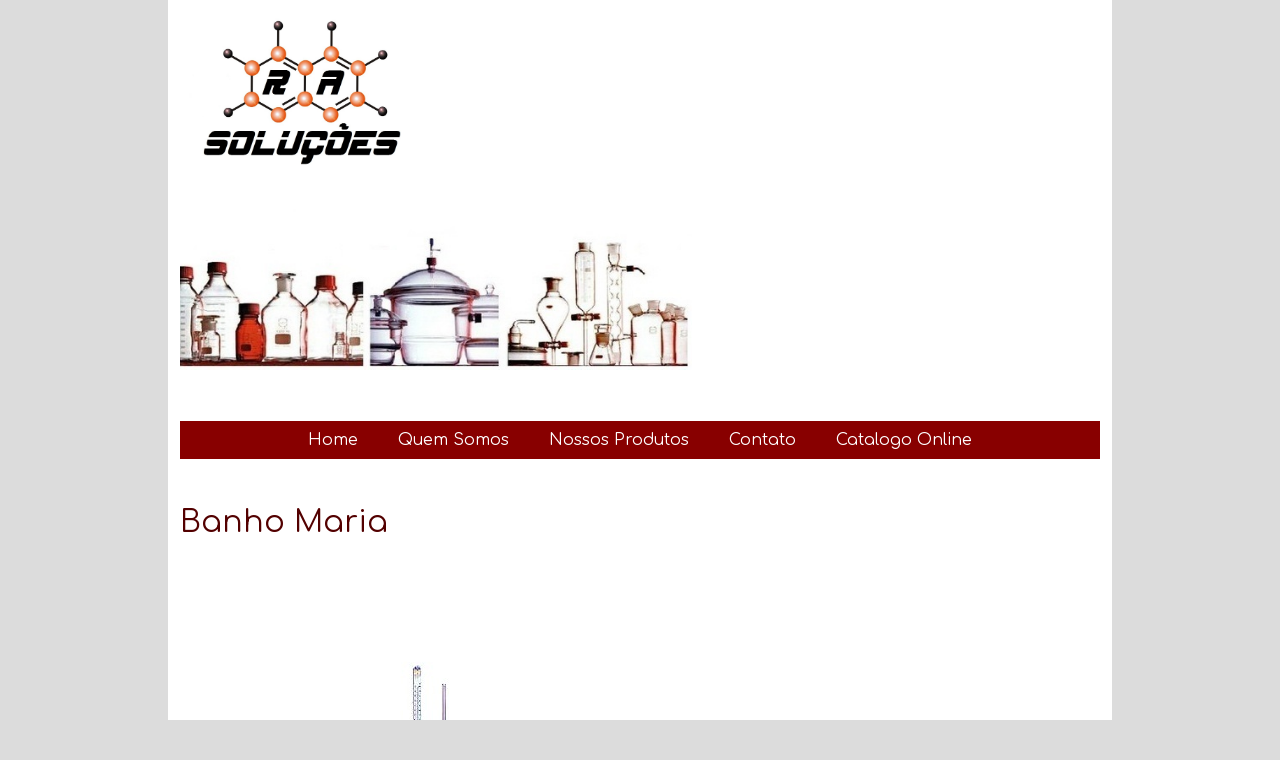

--- FILE ---
content_type: text/html; charset=utf-8
request_url: https://rasolucoesquimica.com.br/banho-maria
body_size: 14622
content:



<!DOCTYPE html>
<html lang=pt-BR>
<head>
  

  <meta http-equiv="X-UA-Compatible" content="IE=edge,chrome=1">
  <meta http-equiv="Content-Type" content="text/html; charset=utf-8">
  <meta name="viewport" content="width=device-width, initial-scale=1">

  
    <meta name="robots" content="index,follow">
  

  <title>RA Soluções Química - Banho Maria </title>

  
  
  
  
  
  

  

  
  <meta name="description" content="">

  <meta property="og:title" content="RA Soluções Química - Banho Maria ">
  <meta property="og:description" content="">
  <meta property="og:locale" content="pt_BR">
  <meta property="og:type" content="website">
  <meta property="og:url" content="https://rasolucoesquimica.com.br/banho-maria">
  

  <link rel="icon" type="image/png" href="https://yata.s3-object.locaweb.com.br/29c64615b11639b6b9fe889993692d1e5c2c80e0840897b59abf7a801a7c56fb">

  <link href='//fonts.googleapis.com/css?family=Open Sans:400,600,700|Comfortaa:400,700|Comfortaa:400,700|Comfortaa:400,700' rel='stylesheet' type='text/css'>
  <link type="text/css" rel="stylesheet" href="/assets/criadordesites.css?51fa0790-a969-4200-98b9-472b0b67521a">

  <style type="text/css">
      .cs-section[id="543e608b-9a72-426e-b748-09eca1bb977a"] {  min-height: 150px;}.cs-section[id="543e608b-9a72-426e-b748-09eca1bb977a"] .cs-section-inner {  min-height: 150px;  background-color: #fff;    }  .cs-box[id="99fc2ca3-8998-4e50-a14f-5243a048e44f"] {  flex-grow: ;}  .cs-box[id="a7a96c11-7aab-43eb-9770-697303c49dc8"] {  flex-grow: ;}  .cs-box[id="25bc8ee7-799b-45f0-abff-7843897098c5"] {  flex-grow: ;}  .cs-box[id="28f77fe1-d9cf-4f70-b387-d59fd6832811"] {  flex-grow: ;}  .cs-box[id="88ef6c68-2887-4283-8687-54109475681a"] {  flex-grow: ;}  .cs-widget[id="ecac131d-9f2a-4711-ba18-b98c1ee50b93"] {  background-color: transparent;    }  .cs-widget[id="8deb12d8-e51e-4d5d-8691-487a1593f31c"] {  background-color: transparent;    }  .cs-widget[id="8a3b018b-1642-4584-8d39-3d5e105dcd4b"] {  background-color: transparent;    }  .cs-widget[id="b6ad5dbe-fe4f-4e0b-ad63-c2662286bb9f"] {  background-color: transparent;    }  .cs-widget[id="254774d6-c267-4ba6-9d35-cf5aa106c3c4"] {  background-color: transparent;    }
  </style>
<link rel="canonical" href="https://rasolucoesquimica.com.br/banho-maria">
</head>
<body class="cs-main">
  <div class="cs-page">
    <header id="a654799e-90ad-4863-bb89-7c0550abfbc6" class="cs-section cs-section-vertical">
  <div class="cs-section-inner">
    <div class="cs-lines">
      
        <div id="68442ce3-75ed-4a22-8ad1-96ca742e6db3" class="cs-line">
  <div class="cs-boxes">
    
      <div id="5194028b-7eea-448c-b750-a3786b2fbaa8" class="cs-box">
  <div class="cs-widgets">
    
      <div id="8d5e9b72-fc69-4492-88ed-7db53cbdb8fb"
  class="cs-widget cs-text-widget">
  
      <div class="text-editor">
  <h1><span style="font-size: 42px;"><span tabindex="-1" contenteditable="false" data-cke-widget-wrapper="1" data-cke-filter="off" class="cke_widget_wrapper cke_widget_inline cke_image_nocaption" data-cke-display-name="Imagem" data-cke-widget-id="1"><img style="max-width: 100%;" data-cke-saved-src="https://yata.s3-object.locaweb.com.br/78af60153e0a32ec15002d6da7e0609b4890078323944b995308449e06e7d7a0" src="https://yata.s3-object.locaweb.com.br/78af60153e0a32ec15002d6da7e0609b4890078323944b995308449e06e7d7a0"  data-cke-widget-upcasted="1" data-cke-widget-keep-attr="0" data-widget="image" class="cke_widget_element" alt="" width="258" height="169"></span></span>           <span tabindex="-1" contenteditable="false" data-cke-widget-wrapper="1" data-cke-filter="off" class="cke_widget_wrapper cke_widget_inline cke_image_nocaption" data-cke-display-name="Imagem" data-cke-widget-id="0"><img style="max-width: 100%;" data-cke-saved-src="https://yata.s3-object.locaweb.com.br/d8309ee3346ff20c2c08e253823ca7cc12ff083d746fe5968c562ba4f3ee9648" src="https://yata.s3-object.locaweb.com.br/d8309ee3346ff20c2c08e253823ca7cc12ff083d746fe5968c562ba4f3ee9648"  data-cke-widget-upcasted="1" data-cke-widget-keep-attr="0" data-widget="image" class="cke_widget_element" alt="" width="512" height="174"></span></span></span></h1><p><span style="color: #530000;"><br></span></p><p data-cke-hidden-sel="1" data-cke-temp="1" style="position:fixed;top:0;left:-1000px"><span style="color: #530000;"><br></span></p>
</div>

  
</div>

    
  </div>
</div>

    
  </div>
</div>

      
        <div id="780d3af8-4609-4e24-af45-d027bc30944d" class="cs-line">
  <div class="cs-boxes">
    
      <div id="aeb76b26-44e1-4af0-a2c7-793b823e0ba9" class="cs-box">
  <div class="cs-widgets">
    
      <div id="d8380462-e316-4575-bb04-aa10a92be112"
  class="cs-widget cs-menu-widget">
  
      <nav class="cs-menu cs-menu-theme-1 cs-menu-horizontal cs-menu-center" role="navigation" aria-label="Menu principal do site">
  <input aria-label="Se estiver em dispositivos móveis, cheque este item, para exibir o Menu de navegação" type="checkbox" name="cs-menu-control" id="cs-menu-control"/>
  <label for="cs-menu-control" class="cs-menu-button">
    <svg viewBox="0 0 24 24" class="cs-ico-menu" xmlns="http://www.w3.org/2000/svg" aria-labelledby="title" role="img">
      <title>Ícone para exibir Menu</title>
      <path d="M21.7,1.2H2.3C1,1.2,0,2.2,0,3.5s1,2.3,2.3,2.3h19.4c1.3,0,2.3-1,2.3-2.3S23,1.2,21.7,1.2z"></path>
      <path d="M21.7,9.7H2.3C1,9.7,0,10.7,0,12s1,2.3,2.3,2.3h19.4c1.3,0,2.3-1,2.3-2.3S23,9.7,21.7,9.7z"></path>
      <path d="M21.7,18.2H2.3c-1.3,0-2.3,1-2.3,2.3c0,1.3,1,2.3,2.3,2.3h19.4c1.3,0,2.3-1,2.3-2.3C24,19.2,23,18.2,21.7,18.2z"></path>
    </svg>
    <svg viewBox="0 0 24 24.009" class="cs-ico-menu-close" xmlns="http://www.w3.org/2000/svg" aria-labelledby="title" role="img">
      <title>Ícone para fechar o menu</title>
      <path d="M16.067,12.009l7.092-7.091c1.121-1.121,1.121-2.938,0-4.058c-1.121-1.121-2.938-1.121-4.058,0 l-7.092,7.092L4.918,0.84C3.797-0.28,1.98-0.28,0.86,0.84c-1.121,1.121-1.121,2.938,0,4.058l7.092,7.111L0.84,19.101 c-1.121,1.121-1.121,2.938,0,4.059c0.561,0.56,1.295,0.85,2.029,0.85c0.734,0,1.469-0.271,2.029-0.85l7.111-7.092l7.092,7.092 c0.561,0.56,1.294,0.85,2.028,0.85s1.469-0.271,2.029-0.85c1.121-1.121,1.121-2.938,0-4.059L16.067,12.009z"/>
    </svg>
  </label>
  <label for="cs-menu-control" class="cs-menu-overlay"></label>
  <ul class="cs-menu-items" role="menubar">
    

    
      
      

      <li >
        
          <a href="/" role="menuitem" tabindex="1">Home</a>
        

        
      </li>
    
      
      

      <li >
        
          <a href="/quem-somos" role="menuitem" tabindex="1">Quem Somos</a>
        

        
      </li>
    
      
      

      <li class="cs-has-submenu" aria-haspopup="true">
        
          <a href="/nossos-servicos" role="menuitem" tabindex="1">Nossos Produtos</a>
        

        
          <ul class="cs-submenu-items" role="menu">
            
              
                <li><a href="/acessorios" role="menuitem" tabindex="1">Acessórios em Metal / Inox</a></li>
              
            
              
                <li><a href="/acessorios-plasticos" role="menuitem" tabindex="1">Acessórios Plásticos</a></li>
              
            
              
                <li><a href="/bombonas" role="menuitem" tabindex="1">Bombonas</a></li>
              
            
              
                <li><a href="/caixa-d-agua-ecologica" role="menuitem" tabindex="1">Caixa D'Água Ecológica</a></li>
              
            
              
                <li><a href="/equipamentos" role="menuitem" tabindex="1">Equipamentos</a></li>
              
            
              
                <li><a href="/papeis-e-diversos" role="menuitem" tabindex="1">Papéis e Diversos</a></li>
              
            
              
                <li><a href="/porcelanas" role="menuitem" tabindex="1">Porcelanas</a></li>
              
            
              
                <li><a href="/solucoes" role="menuitem" tabindex="1">Soluções</a></li>
              
            
              
                <li><a href="/vidrarias" role="menuitem" tabindex="1">Vidrarias</a></li>
              
            
          </ul>
        
      </li>
    
      
      

      <li >
        
          <a href="/contato" role="menuitem" tabindex="1">Contato</a>
        

        
      </li>
    
      
      

      <li >
        
          <a href="/catalogo-online" role="menuitem" tabindex="1">Catalogo Online</a>
        

        
      </li>
    
  </ul>
</nav>

    
</div>

    
  </div>
</div>

    
  </div>
</div>

      
    </div>
  </div>
</header>

    



    
      <section id="543e608b-9a72-426e-b748-09eca1bb977a" class="cs-section cs-section-vertical">
  <div class="cs-section-inner">
    <div class="cs-lines">
      
        <div id="cb469e47-fe42-434f-81c3-9179d678ccd7" class="cs-line">
  <div class="cs-boxes">
    
      <div id="99fc2ca3-8998-4e50-a14f-5243a048e44f" class="cs-box">
  <div class="cs-widgets">
    
      <div id="ecac131d-9f2a-4711-ba18-b98c1ee50b93"
  class="cs-widget cs-text-widget">
  
      <div class="text-editor">
  <h2><span style="font-size: 30px;">Banho Maria </span></h2>
</div>

  
</div>

    
  </div>
</div>

    
  </div>
</div>

      
        <div id="3fdbc4a0-0780-4385-ab6d-13708e556f17" class="cs-line">
  <div class="cs-boxes">
    
      <div id="a7a96c11-7aab-43eb-9770-697303c49dc8" class="cs-box">
  <div class="cs-widgets">
    
      <div id="8deb12d8-e51e-4d5d-8691-487a1593f31c"
  class="cs-widget cs-image-widget">
  
      
  <img class="cs-chosen-image"
       src="https://yata.s3-object.locaweb.com.br/a33611de8a195649daac22e092fa85e1916426e424fbe2d04dab5cb71de0d54a"
       title="Al_a_p_Provetas_Opcional2.jpg"
       alt="Al_a_p_Provetas_Opcional2.jpg"/>


  
</div>

    
  </div>
</div>

    
      <div id="28f77fe1-d9cf-4f70-b387-d59fd6832811" class="cs-box">
  <div class="cs-widgets">
    
      <div id="8a3b018b-1642-4584-8d39-3d5e105dcd4b"
  class="cs-widget cs-text-widget cs-widget-empty">
  
      <div class="text-editor">
  
</div>

  
</div>

    
  </div>
</div>

    
  </div>
</div>

      
        <div id="42441738-ecfa-479c-b2ea-09f972a5bfe4" class="cs-line">
  <div class="cs-boxes">
    
      <div id="25bc8ee7-799b-45f0-abff-7843897098c5" class="cs-box">
  <div class="cs-widgets">
    
      <div id="b6ad5dbe-fe4f-4e0b-ad63-c2662286bb9f"
  class="cs-widget cs-image-widget">
  
      
  <img class="cs-chosen-image"
       src="https://yata.s3-object.locaweb.com.br/7597cc92538c85fc7eaf7d9614a070b75d062e183cc498c95555052a0014a0d1"
       title="Al_a_p_Provetas_Opcional2.jpg"
       alt="Al_a_p_Provetas_Opcional2.jpg"/>


  
</div>

    
  </div>
</div>

    
      <div id="88ef6c68-2887-4283-8687-54109475681a" class="cs-box">
  <div class="cs-widgets">
    
      <div id="254774d6-c267-4ba6-9d35-cf5aa106c3c4"
  class="cs-widget cs-text-widget cs-widget-empty">
  
      <div class="text-editor">
  
</div>

  
</div>

    
  </div>
</div>

    
  </div>
</div>

      
    </div>
  </div>
</section>

    
    <footer id="a2e0cc7b-b5c7-4228-ba50-2b37f7fa1e90" class="cs-section cs-section-vertical">
  <div class="cs-section-inner">
    <div class="cs-lines">
      
        <div id="e3d521f8-e855-49f1-b4a8-aefc799d9295" class="cs-line">
  <div class="cs-boxes">
    
      <div id="08a18179-5f95-48f4-8d9f-b68c4cd58ab2" class="cs-box">
  <div class="cs-widgets">
    
      <div id="687b5917-4dc1-4579-8902-1016693c5460"
  class="cs-widget cs-text-widget">
  
      <div class="text-editor">
  <p style="text-align:center"><br />
<span style="color:#d9b4b4"><span style="font-size:18px">RA Solu&ccedil;&otilde;es</span></span><br />
<br />
<br />
<span style="color:#d9b4b4"><span style="font-size:14px">Entre em contato conosco atrav&eacute;s do nosso n&uacute;mero:</span></span></p>

<p style="text-align:center">&nbsp;</p>

<p style="text-align:center"><span style="color:#d9b4b4"><span style="font-size:14px">(11) 3384-8930.&nbsp;</span></span><img src="[data-uri]" /></p>

<p style="text-align:center"><br />
<span style="color:#d9b4b4"><span style="font-size:14px">Ou contate-nos via e-mail: vendas@rasolucoesquimica.com.br</span></span></p>

<p>&nbsp;</p>

<p>&nbsp;</p>

<p>&nbsp;</p>

</div>

  
</div>

    
  </div>
</div>

    
  </div>
</div>

      
    </div>
  </div>
</footer>

  </div>
  <script src="/assets/criadordesites.js?51fa0790-a969-4200-98b9-472b0b67521a"></script>
</body>
</html>


--- FILE ---
content_type: text/css; charset=utf-8
request_url: https://rasolucoesquimica.com.br/assets/criadordesites.css?51fa0790-a969-4200-98b9-472b0b67521a
body_size: 101677
content:
 /* Yata Editor v1.10.0 | CSS */.owl-carousel,.owl-carousel .owl-item,.owl-theme .owl-dots,.owl-theme .owl-nav{-webkit-tap-highlight-color:transparent}.cs-product-modal,.fadeIn{-moz-animation:fadeIn .4s}.owl-carousel{display:none;width:100%;position:relative;z-index:1}.owl-carousel .owl-stage{position:relative;-ms-touch-action:pan-Y;touch-action:manipulation;-moz-backface-visibility:hidden}.owl-carousel .owl-stage:after{content:".";display:block;clear:both;visibility:hidden;line-height:0;height:0}.owl-carousel .owl-stage-outer{position:relative;overflow:hidden;-webkit-transform:translate3d(0,0,0)}.owl-carousel .owl-item,.owl-carousel .owl-wrapper{-webkit-backface-visibility:hidden;-moz-backface-visibility:hidden;-ms-backface-visibility:hidden;-webkit-transform:translate3d(0,0,0);-moz-transform:translate3d(0,0,0);-ms-transform:translate3d(0,0,0)}.owl-carousel .owl-item{position:relative;min-height:1px;float:left;-webkit-backface-visibility:hidden;-webkit-touch-callout:none}.owl-carousel .owl-item img{display:block;width:100%}.owl-carousel .owl-dots.disabled,.owl-carousel .owl-nav.disabled{display:none}.owl-carousel .owl-dot,.owl-carousel .owl-nav .owl-next,.owl-carousel .owl-nav .owl-prev{cursor:pointer;-webkit-user-select:none;-khtml-user-select:none;-moz-user-select:none;-ms-user-select:none;user-select:none}.cs-form-group .cs-form-file-btn,.owl-carousel.owl-drag .owl-item{-webkit-user-select:none;-moz-user-select:none;-ms-user-select:none}.owl-carousel .owl-nav button.owl-next,.owl-carousel .owl-nav button.owl-prev,.owl-carousel button.owl-dot{background:0 0;color:inherit;border:none;padding:0!important;font:inherit}.owl-carousel.owl-loaded{display:block}.owl-carousel.owl-loading{opacity:0;display:block}.owl-carousel.owl-hidden{opacity:0}.owl-carousel.owl-refresh .owl-item{visibility:hidden}.owl-carousel.owl-drag .owl-item{touch-action:pan-y;user-select:none}.owl-carousel.owl-grab{cursor:move;cursor:grab}.owl-carousel.owl-rtl{direction:rtl}.owl-carousel.owl-rtl .owl-item{float:right}.no-js .owl-carousel{display:block}.owl-carousel .animated{animation-duration:1s;animation-fill-mode:both}.owl-carousel .owl-animated-in{z-index:0}.owl-carousel .owl-animated-out{z-index:1}.owl-carousel .fadeOut{animation-name:fadeOut}@keyframes fadeOut{0%{opacity:1}100%{opacity:0}}.owl-height{transition:height .5s ease-in-out}.owl-carousel .owl-item .owl-lazy{opacity:0;transition:opacity .4s ease}.owl-carousel .owl-item .owl-lazy:not([src]),.owl-carousel .owl-item .owl-lazy[src^=""]{max-height:0}.owl-carousel .owl-item img.owl-lazy{transform-style:preserve-3d}.owl-carousel .owl-video-wrapper{position:relative;height:100%;background:#000}.owl-carousel .owl-video-play-icon{position:absolute;height:80px;width:80px;left:50%;top:50%;margin-left:-40px;margin-top:-40px;background:url(owl.video.play.png) no-repeat;cursor:pointer;z-index:1;-webkit-backface-visibility:hidden;transition:transform .1s ease}.owl-carousel .owl-video-play-icon:hover{transform:scale(1.3,1.3)}.owl-carousel .owl-video-playing .owl-video-play-icon,.owl-carousel .owl-video-playing .owl-video-tn{display:none}.owl-carousel .owl-video-tn{opacity:0;height:100%;background-position:center center;background-repeat:no-repeat;background-size:contain;transition:opacity .4s ease}.owl-carousel .owl-video-frame{position:relative;z-index:1;height:100%;width:100%}.owl-theme .owl-nav{margin-top:10px;text-align:center}.owl-theme .owl-nav [class*=owl-]{color:#FFF;font-size:14px;margin:5px;padding:4px 7px;background:#D6D6D6;display:inline-block;cursor:pointer;border-radius:3px}.owl-theme .owl-nav [class*=owl-]:hover{background:#869791;color:#FFF;text-decoration:none}.owl-theme .owl-nav .disabled{opacity:.5;cursor:default}.cs-btn-show-more,.cs-form-widget .cs-button,.cs-gallery[data-full-image] img.owl-lazy:hover,.cs-pointer{cursor:pointer}.owl-theme .owl-nav.disabled+.owl-dots{margin-top:10px}.owl-theme .owl-dots{text-align:center}.owl-theme .owl-dots .owl-dot{display:inline-block;zoom:1}.owl-theme .owl-dots .owl-dot span{width:10px;height:10px;margin:5px 7px;background:#D6D6D6;display:block;-webkit-backface-visibility:visible;transition:opacity .2s ease;border-radius:30px}.owl-theme .owl-dots .owl-dot.active span,.owl-theme .owl-dots .owl-dot:hover span{background:#869791}.cs-float-l{float:left}.cs-float-r{float:right}.cs-float-n{float:none}.cs-clearfix::after,.cs-widgets::after{content:"";display:block;clear:both}.cs-inline-block{display:inline-block}.cs-inline{display:inline}.cs-block{display:block}.cs-display-none{display:none!important}.cs-center{display:block!important;margin-left:auto!important;margin-right:auto!important;float:none!important}.cs-replace{display:block;border:none;overflow:hidden;text-indent:-9999px;word-spacing:999px}.cs-list,.cs-list li,.cs-list-auto{width:100%;float:left;display:block}.cs-list-auto{width:auto}.cs-link{color:#01b1e7;text-decoration:none}.cs-link:focus,.cs-link:hover{text-decoration:underline}.cs-color-danger{color:#d85553}.cs-height-full{height:100%}@-webkit-keyframes fadeIn{20%,from{opacity:0}to{opacity:1}}@-moz-keyframes fadeIn{20%,from{opacity:0}to{opacity:1}}@keyframes fadeIn{20%,from{opacity:0}to{opacity:1}}.fadeIn{-webkit-animation:fadeIn .4s;animation:fadeIn .4s}@-webkit-keyframes fadeOut{20%,from{opacity:1;visibility:visible}to{opacity:0;visibility:hidden}}@-moz-keyframes fadeOut{20%,from{opacity:1;visibility:visible}to{opacity:0;visibility:hidden}}@keyframes fadeOut{20%,from{opacity:1;visibility:visible}to{opacity:0;visibility:hidden}}@-webkit-keyframes spin{from{-webkit-transform:rotate(0)}to{-webkit-transform:rotate(360deg)}}@-moz-keyframes spin{from{-moz-transform:rotate(0)}to{-moz-transform:rotate(360deg)}}@keyframes spin{from{-webkit-transform:rotate(0);-moz-transform:rotate(0);-ms-transform:rotate(0);-o-transform:rotate(0);transform:rotate(0)}to{-webkit-transform:rotate(360deg);-moz-transform:rotate(360deg);-ms-transform:rotate(360deg);-o-transform:rotate(360deg);transform:rotate(360deg)}}@-webkit-keyframes animateWidget{from{opacity:0;transform:scale(.2)}50%{opacity:1;transform:scale(1.2)}to{opacity:1;transform:scale(1)}}@-moz-keyframes animateWidget{from{opacity:0;transform:scale(.2)}50%{opacity:1;transform:scale(1.2)}to{opacity:1;transform:scale(1)}}@keyframes animateWidget{from{opacity:0;transform:scale(.2)}50%{opacity:1;transform:scale(1.2)}to{opacity:1;transform:scale(1)}}@-webkit-keyframes fire{0%,100%{-webkit-transform:scale(1) translateY(0) rotate(180deg);opacity:1}25%{-webkit-transform:scale(.3) translateY(-20px) rotate(180deg);opacity:.4}50%{-webkit-transform:scale(.8) translateY(0) rotate(180deg);opacity:1}75%{-webkit-transform:scale(1.2) translateY(-20px) rotate(180deg);opacity:.4}}@-moz-keyframes fire{0%,100%{-moz-transform:scale(1) translateY(0) rotate(180deg);opacity:1}25%{-moz-transform:scale(.3) translateY(-20px) rotate(180deg);opacity:.4}50%{-moz-transform:scale(.8) translateY(0) rotate(180deg);opacity:1}75%{-moz-transform:scale(1.2) translateY(-20px) rotate(180deg);opacity:.4}}@keyframes fire{0%,100%{-webkit-transform:scale(1) translateY(0) rotate(180deg);-moz-transform:scale(1) translateY(0) rotate(180deg);-ms-transform:scale(1) translateY(0) rotate(180deg);-o-transform:scale(1) translateY(0) rotate(180deg);transform:scale(1) translateY(0) rotate(180deg);opacity:1}25%{-webkit-transform:scale(.3) translateY(-20px) rotate(180deg);-moz-transform:scale(.3) translateY(-20px) rotate(180deg);-ms-transform:scale(.3) translateY(-20px) rotate(180deg);-o-transform:scale(.3) translateY(-20px) rotate(180deg);transform:scale(.3) translateY(-20px) rotate(180deg);opacity:.4}50%{-webkit-transform:scale(.8) translateY(0) rotate(180deg);-moz-transform:scale(.8) translateY(0) rotate(180deg);-ms-transform:scale(.8) translateY(0) rotate(180deg);-o-transform:scale(.8) translateY(0) rotate(180deg);transform:scale(.8) translateY(0) rotate(180deg);opacity:1}75%{-webkit-transform:scale(1.2) translateY(-20px) rotate(180deg);-moz-transform:scale(1.2) translateY(-20px) rotate(180deg);-ms-transform:scale(1.2) translateY(-20px) rotate(180deg);-o-transform:scale(1.2) translateY(-20px) rotate(180deg);transform:scale(1.2) translateY(-20px) rotate(180deg);opacity:.4}}@-webkit-keyframes smoke{0%{-webkit-transform:translateY(100%);opacity:1}50%,70%{-webkit-transform:translateY(10px);opacity:1}100%,90%{-webkit-transform:translateY(10px);opacity:0}}@-moz-keyframes smoke{0%{-moz-transform:translateY(100%);opacity:1}50%,70%{-moz-transform:translateY(10px);opacity:1}100%,90%{-moz-transform:translateY(10px);opacity:0}}@keyframes smoke{0%{-webkit-transform:translateY(100%);-moz-transform:translateY(100%);-ms-transform:translateY(100%);-o-transform:translateY(100%);transform:translateY(100%);opacity:1}50%,70%{-webkit-transform:translateY(10px);-moz-transform:translateY(10px);-ms-transform:translateY(10px);-o-transform:translateY(10px);transform:translateY(10px);opacity:1}100%,90%{-webkit-transform:translateY(10px);-moz-transform:translateY(10px);-ms-transform:translateY(10px);-o-transform:translateY(10px);transform:translateY(10px);opacity:0}}@-webkit-keyframes smokeShadow{0%{-webkit-transform:translateY(120%);opacity:1}50%{-webkit-transform:translateY(0);opacity:1}100%,75%,85%{-webkit-transform:translateY(10%);opacity:0}}@-moz-keyframes smokeShadow{0%{-moz-transform:translateY(120%);opacity:1}50%{-moz-transform:translateY(0);opacity:1}100%,75%,85%{-moz-transform:translateY(10%);opacity:0}}@keyframes smokeShadow{0%{-webkit-transform:translateY(120%);-moz-transform:translateY(120%);-ms-transform:translateY(120%);-o-transform:translateY(120%);transform:translateY(120%);opacity:1}50%{-webkit-transform:translateY(0);-moz-transform:translateY(0);-ms-transform:translateY(0);-o-transform:translateY(0);transform:translateY(0);opacity:1}100%,75%,85%{-webkit-transform:translateY(10%);-moz-transform:translateY(10%);-ms-transform:translateY(10%);-o-transform:translateY(10%);transform:translateY(10%);opacity:0}}@-webkit-keyframes shake{0%,100%,50%{-webkit-transform:rotate(0)}25%,75%{-webkit-transform:rotate(-2deg)}}@-moz-keyframes shake{0%,100%,50%{-moz-transform:rotate(0)}25%,75%{-moz-transform:rotate(-2deg)}}@keyframes shake{0%,100%,50%{-webkit-transform:rotate(0);-moz-transform:rotate(0);-ms-transform:rotate(0);-o-transform:rotate(0);transform:rotate(0)}25%,75%{-webkit-transform:rotate(-2deg);-moz-transform:rotate(-2deg);-ms-transform:rotate(-2deg);-o-transform:rotate(-2deg);transform:rotate(-2deg)}}@-webkit-keyframes fadeSlideUpIn{0%,20%{-webkit-transform:translateY(40px);opacity:0}100%{-webkit-transform:translateY(0);opacity:1}}@-moz-keyframes fadeSlideUpIn{0%,20%{-moz-transform:translateY(40px);opacity:0}100%{-moz-transform:translateY(0);opacity:1}}@keyframes fadeSlideUpIn{0%,20%{-webkit-transform:translateY(40px);-moz-transform:translateY(40px);-ms-transform:translateY(40px);-o-transform:translateY(40px);transform:translateY(40px);opacity:0}100%{-webkit-transform:translateY(0);-moz-transform:translateY(0);-ms-transform:translateY(0);-o-transform:translateY(0);transform:translateY(0);opacity:1}}@-webkit-keyframes fadeSlideUpOut{0%{-webkit-transform:translateY(0);opacity:1}100%{-webkit-transform:translateY(40px);opacity:0}}@-moz-keyframes fadeSlideUpOut{0%{-moz-transform:translateY(0);opacity:1}100%{-moz-transform:translateY(40px);opacity:0}}@keyframes fadeSlideUpOut{0%{-webkit-transform:translateY(0);-moz-transform:translateY(0);-ms-transform:translateY(0);-o-transform:translateY(0);transform:translateY(0);opacity:1}100%{-webkit-transform:translateY(40px);-moz-transform:translateY(40px);-ms-transform:translateY(40px);-o-transform:translateY(40px);transform:translateY(40px);opacity:0}}@-webkit-keyframes fadeSlideLeftIn{0%,20%{-webkit-transform:translateX(30px);opacity:0}100%{-webkit-transform:translateX(0);opacity:1}}@-moz-keyframes fadeSlideLeftIn{0%,20%{-moz-transform:translateX(30px);opacity:0}100%{-moz-transform:translateX(0);opacity:1}}@keyframes fadeSlideLeftIn{0%,20%{-webkit-transform:translateX(30px);-moz-transform:translateX(30px);-ms-transform:translateX(30px);-o-transform:translateX(30px);transform:translateX(30px);opacity:0}100%{-webkit-transform:translateX(0);-moz-transform:translateX(0);-ms-transform:translateX(0);-o-transform:translateX(0);transform:translateX(0);opacity:1}}@-webkit-keyframes fadeSlideLeftOut{0%{-webkit-transform:translateX(0);opacity:1}100%{-webkit-transform:translateX(30px);opacity:0}}@-moz-keyframes fadeSlideLeftOut{0%{-moz-transform:translateX(0);opacity:1}100%{-moz-transform:translateX(30px);opacity:0}}@keyframes fadeSlideLeftOut{0%{-webkit-transform:translateX(0);-moz-transform:translateX(0);-ms-transform:translateX(0);-o-transform:translateX(0);transform:translateX(0);opacity:1}100%{-webkit-transform:translateX(30px);-moz-transform:translateX(30px);-ms-transform:translateX(30px);-o-transform:translateX(30px);transform:translateX(30px);opacity:0}}@-webkit-keyframes fadeSlideRightIn{0%,20%{-webkit-transform:translateX(-30px);opacity:0}100%{-webkit-transform:translateX(0);opacity:1}}@-moz-keyframes fadeSlideRightIn{0%,20%{-moz-transform:translateX(-30px);opacity:0}100%{-moz-transform:translateX(0);opacity:1}}@keyframes fadeSlideRightIn{0%,20%{-webkit-transform:translateX(-30px);-moz-transform:translateX(-30px);-ms-transform:translateX(-30px);-o-transform:translateX(-30px);transform:translateX(-30px);opacity:0}100%{-webkit-transform:translateX(0);-moz-transform:translateX(0);-ms-transform:translateX(0);-o-transform:translateX(0);transform:translateX(0);opacity:1}}@-webkit-keyframes fadeSlideRightOut{0%{-webkit-transform:translateX(0);opacity:1}100%{-webkit-transform:translateX(-30px);opacity:0}}@-moz-keyframes fadeSlideRightOut{0%{-moz-transform:translateX(0);opacity:1}100%{-moz-transform:translateX(-30px);opacity:0}}@keyframes fadeSlideRightOut{0%{-webkit-transform:translateX(0);-moz-transform:translateX(0);-ms-transform:translateX(0);-o-transform:translateX(0);transform:translateX(0);opacity:1}100%{-webkit-transform:translateX(-30px);-moz-transform:translateX(-30px);-ms-transform:translateX(-30px);-o-transform:translateX(-30px);transform:translateX(-30px);opacity:0}}.cs-menu input{position:absolute;width:1px;height:1px;margin:-1px;padding:0;overflow:hidden;clip:rect(0,0,0,0);border:0}.cs-disabled{cursor:default;opacity:.35;pointer-events:none}.cs-menu .cs-menu-items>li>a{-webkit-transition:background .25s ease-in,color .25s ease-in;-moz-transition:background .25s ease-in,color .25s ease-in;transition:background .25s ease-in,color .25s ease-in}.cs-menu input:checked~.cs-menu-overlay{visibility:visible;opacity:1}.cs-video-widget.cs-widget-empty .cs-video-player,.cs-widget-empty.cs-button-widget .cs-button,.cs-widget-empty.cs-form-widget form,.cs-widget-empty.cs-sale-widget .cs-sale-wrapper{visibility:hidden}.cs-lines,.cs-section-full .cs-section-inner,.cs-section-full-content .cs-section-inner,.cs-section-inner{max-width:940px;margin:0 auto;z-index:1}.cs-button-widget-empty p,.cs-code-widget-empty p,.cs-form-message,.cs-form-widget-empty p,.cs-gallery-widget-empty p,.cs-image-widget-empty p,.cs-sale-widget-empty p,.cs-social-widget-empty p,.cs-video-widget-empty p{margin-bottom:10px}.cs-button-widget-empty,.cs-code-widget-empty,.cs-form-widget-empty,.cs-gallery-widget-empty,.cs-image-widget-empty,.cs-sale-widget-empty,.cs-social-widget-empty,.cs-video-widget-empty{-webkit-align-content:center;-moz-align-content:center;align-content:center;-ms-flex-line-pack:center;display:-webkit-box;display:-moz-box;display:box;display:-webkit-flex;display:-moz-flex;display:-ms-flexbox;display:flex;-webkit-box-orient:horizontal;-moz-box-orient:horizontal;box-orient:horizontal;-webkit-box-direction:normal;-moz-box-direction:normal;box-direction:normal;-webkit-flex-direction:row;-moz-flex-direction:row;flex-direction:row;-ms-flex-direction:row;-webkit-box-lines:multiple;-moz-box-lines:multiple;box-lines:multiple;-webkit-flex-wrap:wrap;-moz-flex-wrap:wrap;-ms-flex-wrap:wrap;flex-wrap:wrap;-webkit-box-pack:center;-moz-box-pack:center;box-pack:center;-webkit-justify-content:center;-moz-justify-content:center;-ms-justify-content:center;-o-justify-content:center;justify-content:center;-ms-flex-pack:center;background:#f5f5f5;color:rgba(0,0,0,.25);font-weight:600;font-family:"Open Sans",verdana,arial,sans-serif;font-size:12px;height:150px;padding:30px 15px;text-align:center}.cs-boxes,.cs-menu .cs-menu-items,.grid{-moz-box-lines:multiple}.cs-button-widget-empty p,.cs-button-widget-empty::before,.cs-code-widget-empty p,.cs-code-widget-empty::before,.cs-form-widget-empty p,.cs-form-widget-empty::before,.cs-gallery-widget-empty p,.cs-gallery-widget-empty::before,.cs-image-widget-empty p,.cs-image-widget-empty::before,.cs-sale-widget-empty p,.cs-sale-widget-empty::before,.cs-social-widget-empty p,.cs-social-widget-empty::before,.cs-video-widget-empty p,.cs-video-widget-empty::before{-webkit-box-flex:0;-moz-box-flex:0;box-flex:0;-webkit-flex:0 100%;-moz-flex:0 100%;-ms-flex:0 100%;flex:0 100%}.cs-button-widget-empty svg,.cs-code-widget-empty svg,.cs-form-widget-empty svg,.cs-gallery-widget-empty svg,.cs-image-widget-empty svg,.cs-sale-widget-empty svg,.cs-social-widget-empty svg,.cs-video-widget-empty svg{fill:rgba(0,0,0,.25);width:36px;height:36px}.cs-button-widget-empty svg::before,.cs-code-widget-empty svg::before,.cs-form-widget-empty svg::before,.cs-gallery-widget-empty svg::before,.cs-image-widget-empty svg::before,.cs-sale-widget-empty svg::before,.cs-social-widget-empty svg::before,.cs-video-widget-empty svg::before{display:none}html{box-sizing:border-box}*,::after,::before{box-sizing:inherit}a,abbr,acronym,address,applet,article,aside,audio,b,big,blockquote,body,canvas,caption,center,cite,code,dd,del,details,dfn,div,dl,dt,em,embed,fieldset,figcaption,figure,footer,form,h1,h2,h3,h4,h5,h6,header,hgroup,html,i,iframe,img,ins,kbd,label,legend,li,mark,menu,nav,object,ol,output,p,pre,q,ruby,s,samp,section,small,span,strike,strong,sub,summary,sup,table,tbody,td,tfoot,th,thead,time,tr,tt,u,ul,var,video{margin:0;padding:0;border:0;font-size:100%;background:0 0}article,aside,details,figcaption,figure,footer,header,hgroup,menu,nav,section{display:block}body::after,html::after{content:"";display:block;clear:both}ol,ul{list-style:none}blockquote,q{quotes:none}blockquote::after,blockquote::before,q::after,q::before{content:"";content:none}table{border-collapse:collapse;border-spacing:0}body{height:100%;font-family:"Open Sans",verdana,helvetica,arial,sans-serif}.cs-lines{min-height:inherit}@media all and (-ms-high-contrast:none),(-ms-high-contrast:active){.cs-line{height:100%}}.cs-boxes{display:-webkit-box;display:-moz-box;display:box;display:-webkit-flex;display:-moz-flex;display:-ms-flexbox;display:flex;-webkit-box-lines:multiple;box-lines:multiple;-webkit-flex-wrap:wrap;-moz-flex-wrap:wrap;-ms-flex-wrap:wrap;flex-wrap:wrap}.cs-box{min-width:10px;padding:0 10px;-webkit-box-flex:1;-moz-box-flex:1;box-flex:1;-webkit-flex:1 0 300px;-moz-flex:1 0 300px;-ms-flex:1 0 300px;flex:1 0 300px}.cs-widget{float:left;margin:10px 0;min-width:100%}.cs-boxes>.cs-widget{min-width:0;max-width:200px}.cs-widget-empty{height:150px}.cs-widget-empty.cs-text-widget{height:65px}.cs-widget-empty.cs-gallery-widget{height:370px}.cs-btn-show-more{height:32px;border:none;padding:5px 14px;border-radius:5px;background:#01b1e7;font-size:15px;color:#fff}.cs-button-widget,.cs-preview-widget-edit{text-align:center}.cs-button-widget .cs-button,.cs-preview-widget-edit .cs-button{-webkit-transition:opacity .2s ease-out;-moz-transition:opacity .2s ease-out;transition:opacity .2s ease-out;display:inline-block;padding:10px 35px;min-height:39px;color:#000;border:none;font-size:14px;text-decoration:none;word-break:break-word;position:relative}.cs-button-widget .cs-button:focus,.cs-button-widget .cs-button:hover,.cs-preview-widget-edit .cs-button:focus,.cs-preview-widget-edit .cs-button:hover{-webkit-transition:opacity .2s ease-out;-moz-transition:opacity .2s ease-out;transition:opacity .2s ease-out;opacity:.6}.cs-button-alignment-left{text-align:left}.cs-button-alignment-center{text-align:center}.cs-button-alignment-right{text-align:right}[class*=cs-button-theme]{z-index:2}[class*=cs-button-theme] span{position:relative;z-index:2}.cs-button-theme-2::before{content:"";background:#fff;position:absolute;top:0;right:0;bottom:0;left:0;margin:2px;z-index:1}.cs-button-theme-3,.cs-button-theme-4,.cs-button-theme-6,.cs-button-theme-8{box-shadow:inset 0 -4px rgba(0,0,0,.3)}.cs-button-theme-4::before,.cs-button-theme-7::before,.cs-button-theme-8::before{content:"";background:#fff;position:absolute;top:0;right:0;bottom:0;left:0;margin:2px;z-index:1}.cs-button-theme-5,.cs-button-theme-6,.cs-button-theme-7,.cs-button-theme-7::before,.cs-button-theme-8,.cs-button-theme-8::before{border-radius:20px}.cs-button-theme-4::before,.cs-button-theme-6::before,.cs-button-theme-8::before{margin:2px 2px 4px}.cs-cart-widget .cs-cart-badge{display:none;position:absolute;top:-8px;right:-8px;line-height:19px;height:20px;padding:0 6px;border-radius:10px;border:1px solid #adadad;font-size:13px}.cs-cart-widget.cs-button-alignment-left .cs-button{margin:0}.cs-cart-widget.cs-button-alignment-center .cs-button{margin:0 auto}.cs-cart-widget.cs-button-alignment-right .cs-button{margin:0 0 0 auto}.cs-cart-widget .cs-button{border-radius:5px;display:block;height:40px;padding:4px;text-decoration:none;text-align:center;position:relative}.cs-cart-widget .cs-button .cs-ico-cart{display:block;margin:0 auto;max-height:30px;max-width:30px}.cs-cart-widget .cs-button.cs-cart-button-theme-1{max-width:140px}.cs-cart-widget .cs-button.cs-cart-button-theme-1 .cs-ico-cart{display:inline-block}.cs-cart-widget .cs-button.cs-cart-button-theme-1:after{bottom:10px;content:"Carrinho";font-size:15px;position:relative;margin-left:10px}.cs-cart-widget .cs-button.cs-cart-button-theme-2{max-width:69px}.cs-cart-widget .cs-button.cs-cart-button-theme-3{height:auto;max-width:140px}.cs-cart-widget .cs-button.cs-cart-button-theme-3:after{content:"Carrinho";font-size:15px;display:block;text-align:center}.cs-code-widget{max-width:100%;min-height:25px}.cs-code-widget p{word-break:break-word}.cs-comment-widget iframe{width:100%!important}.cs-form-widget{max-width:100%}.cs-form-widget .cs-button{-webkit-transition:opacity .2s ease-out;-moz-transition:opacity .2s ease-out;transition:opacity .2s ease-out;display:inline-block;padding:10px 35px;color:#000;border:none;font-size:14px;text-decoration:none;word-break:break-word;min-width:100%;min-height:auto;line-height:25px;overflow:hidden;position:relative}.cs-form-widget .cs-button:focus,.cs-form-widget .cs-button:hover{-webkit-transition:opacity .2s ease-out;-moz-transition:opacity .2s ease-out;transition:opacity .2s ease-out;opacity:.6}.cs-form-widget .cs-button::after{content:"";display:block;width:20px;height:20px;border-radius:20px;border:2px solid transparent;background:0 0;opacity:0;position:absolute;top:calc(50% - 10px);right:10px;-webkit-transition:all .5s ease-in-out;-moz-transition:all .5s ease-in-out;transition:all .5s ease-in-out;-webkit-animation:spin 1s infinite linear;-moz-animation:spin 1s infinite linear;animation:spin 1s infinite linear}.cs-form-widget .cs-button[disabled]{opacity:.8}.cs-form-widget .cs-button[disabled]::after{opacity:1;box-shadow:0 0 10px 200px rgba(0,0,0,.7);border-color:#666 #fff #666 #666;background:rgba(0,0,0,.6);-webkit-transition:all 1s ease-in-out,border-color .2s ease-in-out,opacity .2s ease-in-out;-moz-transition:all 1s ease-in-out,border-color .2s ease-in-out,opacity .2s ease-in-out;transition:all 1s ease-in-out,border-color .2s ease-in-out,opacity .2s ease-in-out}.cs-form-content{position:absolute;opacity:0;top:0;left:-2000px}.cs-form-group{padding-bottom:10px}.cs-form-group label{display:none}.cs-form-group label.cs-field-error{display:block;font-size:12px;color:#d85553}.cs-form-group textarea{display:block;min-height:100px}.cs-form-group input,.cs-form-group textarea{padding:7px 15px 10px}.cs-form-group input,.cs-form-group select,.cs-form-group textarea{width:100%;border:1px solid #ccc;border-radius:2px;color:#666;font-size:14px;font-family:Helvetica,Arial,sans-serif}.cs-form-group input::-webkit-input-placeholder,.cs-form-group select::-webkit-input-placeholder,.cs-form-group textarea::-webkit-input-placeholder{color:rgba(102,102,102,.5)}.cs-form-group input::-moz-placeholder,.cs-form-group select::-moz-placeholder,.cs-form-group textarea::-moz-placeholder{color:rgba(102,102,102,.5)}.cs-form-group input:-moz-placeholder,.cs-form-group select:-moz-placeholder,.cs-form-group textarea:-moz-placeholder{color:rgba(102,102,102,.5)}.cs-form-group input:-ms-input-placeholder,.cs-form-group select:-ms-input-placeholder,.cs-form-group textarea:-ms-input-placeholder{color:rgba(102,102,102,.5)}.cs-form-group input.cs-field-error,.cs-form-group select.cs-field-error,.cs-form-group textarea.cs-field-error{border-color:#d85553}.cs-form-group input.cs-field-error:focus,.cs-form-group select.cs-field-error:focus,.cs-form-group textarea.cs-field-error:focus{outline:0;box-shadow:0 0 1px 2px rgba(216,85,83,.4)}.cs-form-group select{height:36px;background-color:#fff;padding-left:13px}.cs-form-group .cs-form-file-btn{text-align:center;-webkit-touch-callout:none;-khtml-user-select:none;user-select:none}.cs-form-group .cs-form-file-input{display:none}@media screen and (-webkit-min-device-pixel-ratio:0){.cs-form-group select{padding-left:0;text-indent:10px}}.cs-form-message{color:#fff;border-radius:3px;font-size:11px;text-align:left}.cs-form-message::before{display:inline-block;width:9px;margin-right:7px}.cs-form-message-valid{padding:8px 15px 10px;background:#53d791}.cs-form-message-valid::before{content:url('data:image/svg+xml;utf8,<svg version="1.1" xmlns="http://www.w3.org/2000/svg" xmlns:xlink="http://www.w3.org/1999/xlink" x="0px" y="0px" viewBox="0 0 24 24" style="enable-background:new 0 0 24 24;" xml:space="preserve"><path fill="#ffffff" d="M22.6,9.6L11.9,19.7c-0.9,0.9-2.5,0.9-3.4,0l-5.3-5c-0.9-0.9-0.9-2.3,0-3.2c0.9-0.9,2.5-0.9,3.4,0l3.2,3 c0.2,0.2,0.6,0.2,0.9,0l8.5-8.1c0.9-0.9,2.5-0.9,3.4,0c0.5,0.4,0.7,1,0.7,1.6C23.3,8.6,23,9.2,22.6,9.6z"/></svg>')}.cs-form-message-invalid{padding:8px 15px 10px;background:#d85553}.cs-form-message-invalid::before{content:url('data:image/svg+xml;utf8,<svg version="1.1" xmlns="http://www.w3.org/2000/svg" viewBox="0 0 32 32"><path fill="#ffffff" d="M21.419 16l9.471-9.471c1.497-1.497 1.497-3.923 0-5.419s-3.923-1.497-5.419 0l-9.471 9.471-9.471-9.497c-1.497-1.497-3.923-1.497-5.419 0s-1.497 3.923 0 5.419l9.471 9.497-9.497 9.471c-1.497 1.497-1.497 3.923 0 5.419 0.748 0.748 1.729 1.135 2.71 1.135s1.961-0.361 2.71-1.135l9.497-9.471 9.471 9.471c0.748 0.748 1.729 1.135 2.71 1.135s1.961-0.361 2.71-1.135c1.497-1.497 1.497-3.923 0-5.419l-9.471-9.471z"></path></svg>');width:7px}@media only screen and (min-width:768px){.cs-box{-webkit-box-flex:1;-moz-box-flex:1;box-flex:1;-webkit-flex:1 0 100px;-moz-flex:1 0 100px;-ms-flex:1 0 100px;flex:1 0 100px}.cs-form-widget .cs-button{min-width:175px}.cs-form-message{-webkit-align-self:center;-moz-align-self:center;align-self:center;-ms-flex-item-align:center;margin-bottom:0}.cs-form-group:last-child{padding:20px 0 0;display:-webkit-box;display:-moz-box;display:box;display:-webkit-flex;display:-moz-flex;display:-ms-flexbox;display:flex;-webkit-box-pack:justify;-moz-box-pack:justify;box-pack:justify;-webkit-justify-content:space-between;-moz-justify-content:space-between;-ms-justify-content:space-between;-o-justify-content:space-between;justify-content:space-between;-ms-flex-pack:justify;-webkit-box-align:baseline;-moz-box-align:baseline;box-align:baseline;-webkit-align-items:baseline;-moz-align-items:baseline;-ms-align-items:baseline;-o-align-items:baseline;align-items:baseline;-ms-flex-align:baseline}.cs-form-group:last-child .cs-form-message{margin-right:15px}.cs-form-widget.cs-form-button-left .cs-form-group:last-child{-webkit-box-orient:horizontal;-moz-box-orient:horizontal;box-orient:horizontal;-webkit-box-direction:reverse;-moz-box-direction:reverse;box-direction:reverse;-webkit-flex-direction:row-reverse;-moz-flex-direction:row-reverse;flex-direction:row-reverse;-ms-flex-direction:row-reverse}.cs-form-widget.cs-form-button-left .cs-form-group:last-child .cs-form-message{margin-right:0;margin-left:15px}.cs-form-widget.cs-form-button-center .cs-form-group:last-child{-webkit-box-orient:vertical;-moz-box-orient:vertical;box-orient:vertical;-webkit-box-direction:normal;-moz-box-direction:normal;box-direction:normal;-webkit-flex-direction:column;-moz-flex-direction:column;flex-direction:column;-ms-flex-direction:column;-webkit-box-pack:center;-moz-box-pack:center;box-pack:center;-webkit-justify-content:center;-moz-justify-content:center;-ms-justify-content:center;-o-justify-content:center;justify-content:center;-ms-flex-pack:center;-webkit-box-align:center;-moz-box-align:center;box-align:center;-webkit-align-items:center;-moz-align-items:center;-ms-align-items:center;-o-align-items:center;align-items:center;-ms-flex-align:center}.cs-form-widget.cs-form-button-center .cs-form-group:last-child .cs-form-message-invalid,.cs-form-widget.cs-form-button-center .cs-form-group:last-child .cs-form-message-valid{margin:0 0 10px}}.cs-gallery-empty.grid .cs-gallery-widget-empty{height:100%;padding:0}.cs-gallery-empty.grid .empty-item-info{position:absolute;top:50%;right:0;left:0;transform:translate(0,-50%)}.grid{display:-webkit-box;display:-moz-box;display:box;display:-webkit-flex;display:-moz-flex;display:-ms-flexbox;display:flex;-webkit-box-lines:multiple;box-lines:multiple;-webkit-flex-wrap:wrap;-moz-flex-wrap:wrap;-ms-flex-wrap:wrap;flex-wrap:wrap}.grid .image-wrapper{position:relative;overflow:hidden}.grid .image-wrapper:before{content:"";display:block}.grid .square-grid:before{padding-bottom:100%}.grid .stretched-grid:before{padding-bottom:150%}.grid .cs-grid-footer{margin:10px auto 20px}.grid img{position:absolute;left:-100%;right:-100%;top:-100%;bottom:-100%;margin:auto}.cs-gallery-widget .owl-carousel .owl-item{height:350px;position:relative;overflow:hidden}.cs-gallery-widget .owl-carousel .owl-item a{position:absolute;left:0;top:0;right:0;bottom:0;overflow:hidden}.cs-gallery-widget .owl-carousel .owl-item img{-webkit-transform:translate(-50%,-50%);-moz-transform:translate(-50%,-50%);-ms-transform:translate(-50%,-50%);-o-transform:translate(-50%,-50%);transform:translate(-50%,-50%);top:50%;left:50%;position:absolute}.cs-gallery-widget .owl-carousel .owl-next,.cs-gallery-widget .owl-carousel .owl-prev{position:absolute;top:0;height:100%;width:65px;margin:0;outline:0;color:#f5f5f5!important}.cs-gallery-widget .owl-carousel .owl-next:hover,.cs-gallery-widget .owl-carousel .owl-prev:hover{background-color:transparent}.cs-gallery-widget .owl-carousel .owl-next:hover span,.cs-gallery-widget .owl-carousel .owl-prev:hover span{text-shadow:0 0 10px #30302F}.cs-gallery-widget .owl-carousel .owl-next span,.cs-gallery-widget .owl-carousel .owl-prev span{display:flex;justify-content:center;font-size:90px;padding-bottom:24px;text-shadow:0 0 5px rgba(48,48,47,.5)}.cs-gallery-widget .owl-carousel .owl-prev{left:0}.cs-gallery-widget .owl-carousel .owl-next{right:0}.cs-gallery-widget .owl-carousel .owl-dots{position:absolute;bottom:0;left:0;right:0;transform:translate(0,100%)}.cs-gallery-widget .owl-carousel .owl-dots-as-number,.cs-gallery-widget .owl-carousel .owl-dots-as-square,.cs-gallery-widget .owl-carousel .owl-dots-as-thumbnail{display:-webkit-box;display:-moz-box;display:box;display:-webkit-flex;display:-moz-flex;display:-ms-flexbox;display:flex;-webkit-box-orient:horizontal;-moz-box-orient:horizontal;box-orient:horizontal;-webkit-box-direction:normal;-moz-box-direction:normal;box-direction:normal;-webkit-flex-direction:row;-moz-flex-direction:row;flex-direction:row;-ms-flex-direction:row;-webkit-box-pack:center;-moz-box-pack:center;box-pack:center;-webkit-justify-content:center;-moz-justify-content:center;-ms-justify-content:center;-o-justify-content:center;justify-content:center;-ms-flex-pack:center}.cs-gallery-widget .owl-carousel .owl-dots-as-number .owl-dot,.cs-gallery-widget .owl-carousel .owl-dots-as-square .owl-dot,.cs-gallery-widget .owl-carousel .owl-dots-as-thumbnail .owl-dot{-webkit-box-flex:0;-moz-box-flex:0;box-flex:0;-webkit-flex:0 70px;-moz-flex:0 70px;-ms-flex:0 70px;flex:0 70px;display:-webkit-box;display:-moz-box;display:box;display:-webkit-flex;display:-moz-flex;display:-ms-flexbox;display:flex;margin:1px;position:relative;border:1px solid #adadad;box-shadow:inset 2px 3px 5px 0 rgba(0,0,0,.18);background-color:#fff;counter-increment:gallery-item}.cs-gallery-widget .owl-carousel .owl-dots-as-number .owl-dot:last-of-type,.cs-gallery-widget .owl-carousel .owl-dots-as-square .owl-dot:last-of-type,.cs-gallery-widget .owl-carousel .owl-dots-as-thumbnail .owl-dot:last-of-type{margin-right:0}.cs-gallery-widget .owl-carousel .owl-dots-as-number .owl-dot:first-of-type,.cs-gallery-widget .owl-carousel .owl-dots-as-square .owl-dot:first-of-type,.cs-gallery-widget .owl-carousel .owl-dots-as-thumbnail .owl-dot:first-of-type{margin-left:0}.cs-gallery-widget .owl-carousel .owl-dots-as-number .owl-dot span,.cs-gallery-widget .owl-carousel .owl-dots-as-square .owl-dot span,.cs-gallery-widget .owl-carousel .owl-dots-as-thumbnail .owl-dot span{width:100%;height:100%;background:0 0;margin:0}.cs-gallery-widget .owl-carousel .owl-dots-as-number{counter-reset:gallery-item}.cs-gallery-widget .owl-carousel .owl-dots-as-number .owl-dot{counter-increment:gallery-item;height:28px;top:-20px}.cs-gallery-widget .owl-carousel .owl-dots-as-number .owl-dot span::before{content:counter(gallery-item);color:#404040;font-size:14px;line-height:28px}.cs-gallery-widget .owl-carousel .owl-dots-as-number .owl-dot.active{background-color:#ebebeb;box-shadow:0 4px 5px 0 rgba(1,1,1,.18) inset}.cs-gallery-widget .owl-carousel .owl-dots-as-number .owl-dot.active span::before{color:#5e6567;font-weight:700}.cs-gallery-widget .owl-carousel .owl-dots-as-square .owl-dot,.cs-gallery-widget .owl-carousel .owl-dots-as-thumbnail .owl-dot{background-size:cover;background-repeat:no-repeat;background-position:50%;height:44px;top:-18px}.cs-gallery-widget .owl-carousel .owl-dots-as-square .owl-dot::before,.cs-gallery-widget .owl-carousel .owl-dots-as-thumbnail .owl-dot::before{background-color:#f2f3f3;bottom:0;content:"";left:0;opacity:.5;position:absolute;right:0;top:0;transition:background-color .3s ease;will-change:background-color}.cs-gallery-widget .owl-carousel .owl-dots-as-square .owl-dot.active::before,.cs-gallery-widget .owl-carousel .owl-dots-as-thumbnail .owl-dot.active::before{background-color:#000;opacity:.4}.cs-gallery-widget .owl-carousel .owl-dots-as-square .owl-dot{top:10px;margin:0 5px}.cs-gallery.owl-dots-navigation-small .owl-dots{display:-webkit-box;display:-moz-box;display:box;display:-webkit-flex;display:-moz-flex;display:-ms-flexbox;display:flex;-webkit-box-orient:horizontal;-moz-box-orient:horizontal;box-orient:horizontal;-webkit-box-direction:normal;-moz-box-direction:normal;box-direction:normal;-webkit-flex-direction:row;-moz-flex-direction:row;flex-direction:row;-ms-flex-direction:row;-webkit-box-pack:initial;-moz-box-pack:initial;box-pack:initial;-webkit-justify-content:initial;-moz-justify-content:initial;-ms-justify-content:initial;-o-justify-content:initial;justify-content:initial;-ms-flex-pack:initial;overflow:hidden;scroll-behavior:smooth}.cs-gallery.owl-dots-navigation-small .owl-dots-as-thumbnail .owl-dot{top:-1px;min-width:60px}.cs-gallery.owl-dots-navigation-small .owl-dots-as-square .owl-dot{min-width:68px;min-height:50px}.cs-gallery.owl-dots-navigation-small .owl-dots-as-number .owl-dot{top:-1px;min-width:68px}.cs-gallery-widget{max-width:100%}.cs-gallery-widget .item-full img{height:100%;width:auto}.cs-gallery-widget-empty{margin-bottom:20px}.cs-gallery-widget-empty .owl-item{height:350px}.owl-carousel .cs-gallery-widget-empty{height:100%}.cs-gallery-larger{padding-bottom:60px}.cs-gallery-smaller{padding-bottom:30px}.cs-gallery-smallest{padding-bottom:45px}.cs-full-image-link{color:#fff;display:block;text-decoration:none}.cs-image-widget{max-width:100%}.cs-image-widget .cs-chosen-image{max-width:100%;display:block;margin:0 auto}.cs-image-alignment-left .cs-chosen-image{float:left}.cs-image-alignment-right .cs-chosen-image{float:right}.cs-languages-list.cs-language-alignment-right{text-align:right}.cs-languages-list.cs-language-alignment-right .cs-language{margin-left:20px}.cs-language{display:inline-block;max-width:42px;width:42px;height:42px}.cs-language a img,.cs-language a svg,.cs-menu input:checked~.cs-menu-button .cs-ico-menu-close{display:block}.cs-language.cs-is-active,.cs-language:hover{-webkit-transition:border-color .1s ease-in;-moz-transition:border-color .1s ease-in;transition:border-color .1s ease-in;border-radius:50%;border:2px solid #01b1e7}.cs-language.cs-is-active a img,.cs-language.cs-is-active a svg,.cs-language:hover a img,.cs-language:hover a svg{border-radius:50%;border:2px solid #fff;width:38px;height:38px}.cs-menu input:checked~.cs-menu-items{-webkit-transform:translate(0,0);-moz-transform:translate(0,0);-ms-transform:translate(0,0);-o-transform:translate(0,0);transform:translate(0,0);-webkit-transition:all .2s ease-out;-moz-transition:all .2s ease-out;transition:all .2s ease-out}.cs-menu input:checked~.cs-menu-button{-webkit-transform:translate(-250px,0);-moz-transform:translate(-250px,0);-ms-transform:translate(-250px,0);-o-transform:translate(-250px,0);transform:translate(-250px,0);-webkit-transition:all .2s ease-out;-moz-transition:all .2s ease-out;transition:all .2s ease-out}.cs-menu input:checked~.cs-menu-button .cs-ico-menu{display:none}.cs-menu .cs-menu-items{display:-webkit-box;display:-moz-box;display:box;display:-webkit-flex;display:-moz-flex;display:-ms-flexbox;display:flex;-webkit-box-lines:multiple;box-lines:multiple;-webkit-flex-wrap:wrap;-moz-flex-wrap:wrap;-ms-flex-wrap:wrap;flex-wrap:wrap;position:relative}.cs-menu .cs-menu-items>li{margin:5px 4px;z-index:1}.cs-menu .cs-menu-items>li.cs-is-active>a{font-weight:600}.cs-menu .cs-menu-items>li:hover{z-index:2}.cs-menu .cs-menu-items>li:hover .cs-submenu-items{opacity:1;left:0;-webkit-transition:opacity .2s ease-in-out;-moz-transition:opacity .2s ease-in-out;transition:opacity .2s ease-in-out}.cs-menu .cs-menu-items>li>a{display:block;padding:5px 10px;text-decoration:none}@media only screen and (max-width:767px){.cs-menu .cs-has-submenu{position:relative}.cs-menu .cs-has-submenu::before{content:"";position:absolute;background-image:url('data:image/svg+xml;utf8,<svg version="1.1" xmlns="http://www.w3.org/2000/svg" x="0px" y="0px" viewBox="0 0 24 24" style="enable-background:new 0 0 24 24;" xml:space="preserve"><path class="st0" d="M23.3,8.9L23.3,8.9C23.8,8.4,24,7.7,24,7c-0.2-1.4-1.4-2.5-2.7-2.5c-0.7,0-1.4,0.2-1.8,0.9l0,0l-7.6,8.2 L4.3,5.4l0,0C3.9,4.7,3.2,4.5,2.5,4.5C1.1,4.5,0,5.7,0,7c0,0.7,0.2,1.4,0.7,1.8l0,0l9.4,10.3c0.5,0.5,1.1,0.9,1.8,0.9 c0.7,0,1.4-0.2,1.8-0.9L23.3,8.9z"/></svg>');right:20px;top:18px;height:12px;width:12px}}.cs-menu .cs-has-submenu.cs-show-submenu{z-index:2}.cs-menu .cs-has-submenu.cs-show-submenu .cs-submenu-items{opacity:1;left:0}.cs-menu .cs-submenu-items{opacity:0;min-width:100%;z-index:2;font-size:0;position:absolute;top:100%;white-space:nowrap}.cs-menu .cs-submenu-items::before{content:"";display:block;height:9px;position:absolute;top:-9px;right:0;left:0;background:0 0}.cs-menu .cs-submenu-items li:first-child::before{display:none}.cs-menu .cs-submenu-items a{display:block;padding:4px 20px 5px;text-decoration:none}.cs-menu .cs-menu-button{display:none;padding:17px}.cs-menu .cs-menu-button .cs-ico-menu,.cs-menu .cs-menu-button .cs-ico-menu-close{opacity:.9}.cs-menu .cs-menu-button .cs-ico-menu-close{display:none}@media only screen and (max-width:767px){.cs-section .cs-menu{position:fixed;top:0;right:0;bottom:0;z-index:3}.cs-section .cs-menu .cs-menu-overlay{position:fixed;top:0;right:0;bottom:0;left:0;visibility:hidden;opacity:0;-webkit-transition:opacity .25s ease-in;-moz-transition:opacity .25s ease-in;transition:opacity .25s ease-in;background:rgba(0,0,0,.6);z-index:1}.cs-section .cs-menu .cs-menu-button{z-index:2;background:rgba(0,0,0,.6);cursor:pointer;display:block;height:56px;width:56px;position:absolute;top:0;right:0;-webkit-transform:translate(0,0);-moz-transform:translate(0,0);-ms-transform:translate(0,0);-o-transform:translate(0,0);transform:translate(0,0);-webkit-transition:all .25s ease-in;-moz-transition:all .25s ease-in;transition:all .25s ease-in}.cs-section .cs-menu .cs-menu-items{position:absolute;top:0;right:0;bottom:0;display:block;-webkit-transform:translate(100%,0);-moz-transform:translate(100%,0);-ms-transform:translate(100%,0);-o-transform:translate(100%,0);transform:translate(100%,0);-webkit-transition:all .25s ease-in;-moz-transition:all .25s ease-in;transition:all .25s ease-in;background:rgba(255,255,255,.9);width:250px;will-change:transform;overflow:auto;z-index:2}.cs-section .cs-menu .cs-menu-items li{display:block;margin:0}.cs-section .cs-menu .cs-menu-items a{max-width:100%;overflow:hidden;text-overflow:ellipsis;white-space:nowrap;word-wrap:normal;padding:13px 47px 13px 20px;font-size:18px;display:block;color:#000}.cs-section .cs-menu .cs-submenu-items{visibility:visible;opacity:1;position:relative}.cs-section .cs-menu .cs-submenu-items::before{display:none}.cs-section .cs-menu .cs-submenu-items a{padding:7px 47px 7px 34px}}@media only screen and (min-width:768px){.cs-menu.cs-menu-theme-3 .cs-menu-items>li.cs-is-active>a,.cs-menu.cs-menu-theme-3 .cs-menu-items>li>a:focus:not(.cs-external-link),.cs-menu.cs-menu-theme-3 .cs-menu-items>li>a:hover{font-weight:400}.cs-menu a{outline:0}.cs-menu .cs-has-submenu .cs-submenu-items{left:-9999px}.cs-menu.cs-menu-horizontal.cs-menu-right ul{-webkit-box-pack:end;-moz-box-pack:end;box-pack:end;-webkit-justify-content:flex-end;-moz-justify-content:flex-end;-ms-justify-content:flex-end;-o-justify-content:flex-end;justify-content:flex-end;-ms-flex-pack:end}.cs-menu.cs-menu-horizontal.cs-menu-left ul{-webkit-box-pack:start;-moz-box-pack:start;box-pack:start;-webkit-justify-content:flex-start;-moz-justify-content:flex-start;-ms-justify-content:flex-start;-o-justify-content:flex-start;justify-content:flex-start;-ms-flex-pack:start}.cs-menu.cs-menu-horizontal.cs-menu-center ul{-webkit-box-pack:center;-moz-box-pack:center;box-pack:center;-webkit-justify-content:center;-moz-justify-content:center;-ms-justify-content:center;-o-justify-content:center;justify-content:center;-ms-flex-pack:center}.cs-menu.cs-menu-vertical .cs-menu-items{-webkit-box-orient:vertical;-moz-box-orient:vertical;box-orient:vertical;-webkit-box-direction:normal;-moz-box-direction:normal;box-direction:normal;-webkit-flex-direction:column;-moz-flex-direction:column;flex-direction:column;-ms-flex-direction:column}.cs-menu.cs-menu-vertical .cs-menu-items>li.cs-show-submenu .cs-submenu-items,.cs-menu.cs-menu-vertical .cs-menu-items>li:hover .cs-submenu-items{left:calc(100% + 10px);top:0;-webkit-transform:translate(0,0);-moz-transform:translate(0,0);-ms-transform:translate(0,0);-o-transform:translate(0,0);transform:translate(0,0)}.cs-menu.cs-menu-vertical .cs-menu-items>li.cs-show-submenu .cs-submenu-items::before,.cs-menu.cs-menu-vertical .cs-menu-items>li:hover .cs-submenu-items::before{height:auto;width:10px;position:absolute;top:0;right:auto;bottom:0;left:-10px}.cs-aside-right .cs-menu.cs-menu-vertical .cs-menu-items>li.cs-show-submenu .cs-submenu-items,.cs-aside-right .cs-menu.cs-menu-vertical .cs-menu-items>li:hover .cs-submenu-items,.cs-section:not(sidebar) .cs-boxes .cs-box:last-of-type .cs-menu.cs-menu-vertical .cs-menu-items>li.cs-show-submenu .cs-submenu-items,.cs-section:not(sidebar) .cs-boxes .cs-box:last-of-type .cs-menu.cs-menu-vertical .cs-menu-items>li:hover .cs-submenu-items{left:auto;right:calc(100% + 10px)}.cs-aside-right .cs-menu.cs-menu-vertical .cs-menu-items>li.cs-show-submenu .cs-submenu-items::before,.cs-aside-right .cs-menu.cs-menu-vertical .cs-menu-items>li:hover .cs-submenu-items::before,.cs-section:not(sidebar) .cs-boxes .cs-box:last-of-type .cs-menu.cs-menu-vertical .cs-menu-items>li.cs-show-submenu .cs-submenu-items::before,.cs-section:not(sidebar) .cs-boxes .cs-box:last-of-type .cs-menu.cs-menu-vertical .cs-menu-items>li:hover .cs-submenu-items::before{right:-10px;left:auto}.cs-menu.cs-menu-vertical .cs-submenu-items{min-width:20%}.cs-menu.cs-menu-vertical.cs-menu-right ul{-webkit-box-align:end;-moz-box-align:end;box-align:end;-webkit-align-items:flex-end;-moz-align-items:flex-end;-ms-align-items:flex-end;-o-align-items:flex-end;align-items:flex-end;-ms-flex-align:end}.cs-menu.cs-menu-vertical.cs-menu-left ul{-webkit-box-align:start;-moz-box-align:start;box-align:start;-webkit-align-items:flex-start;-moz-align-items:flex-start;-ms-align-items:flex-start;-o-align-items:flex-start;align-items:flex-start;-ms-flex-align:start}.cs-menu.cs-menu-vertical.cs-menu-center ul{-webkit-box-align:center;-moz-box-align:center;box-align:center;-webkit-align-items:center;-moz-align-items:center;-ms-align-items:center;-o-align-items:center;align-items:center;-ms-flex-align:center}.cs-menu.cs-menu-theme-1 .cs-menu-items>li{padding:5px 18px 6px;margin:0;position:relative}.cs-menu.cs-menu-theme-1 .cs-menu-items>li>a{padding:5px 2px 3px;border-bottom:1px solid transparent}.cs-menu.cs-menu-theme-1.cs-menu-vertical .cs-menu-items>li{width:100%;padding:2px 8px 3px;display:-webkit-box;display:-moz-box;display:box;display:-webkit-flex;display:-moz-flex;display:-ms-flexbox;display:flex}.cs-menu.cs-menu-theme-1.cs-menu-vertical .cs-menu-items>li>a{display:inline-block;padding:4px 5px 2px;border-bottom:2px solid transparent}.cs-menu.cs-menu-theme-1.cs-menu-vertical.cs-menu-right .cs-menu-items>li{-webkit-box-pack:end;-moz-box-pack:end;box-pack:end;-webkit-justify-content:flex-end;-moz-justify-content:flex-end;-ms-justify-content:flex-end;-o-justify-content:flex-end;justify-content:flex-end;-ms-flex-pack:end}.cs-menu.cs-menu-theme-1.cs-menu-vertical.cs-menu-center .cs-menu-items>li{-webkit-box-pack:center;-moz-box-pack:center;box-pack:center;-webkit-justify-content:center;-moz-justify-content:center;-ms-justify-content:center;-o-justify-content:center;justify-content:center;-ms-flex-pack:center}.cs-menu.cs-menu-theme-2 .cs-menu-items>li{margin:8px 10px;white-space:normal;position:relative}.cs-menu.cs-menu-theme-2 .cs-menu-items>li.cs-has-submenu>a{padding-right:22px;display:inline-block}.cs-menu.cs-menu-theme-2 .cs-menu-items>li.cs-has-submenu>a::after{content:"";-webkit-transform:rotate(45deg) translate(0,-20%);-moz-transform:rotate(45deg) translate(0,-20%);-ms-transform:rotate(45deg) translate(0,-20%);-o-transform:rotate(45deg) translate(0,-20%);transform:rotate(45deg) translate(0,-20%);-webkit-transform-origin:top center;-moz-transform-origin:top center;-ms-transform-origin:top center;-o-transform-origin:top center;transform-origin:top center;height:7px;width:7px;-webkit-transition:all .25s ease-in-out;-moz-transition:all .25s ease-in-out;transition:all .25s ease-in-out;display:inline-block;margin-left:7px;border-left:1px solid transparent;border-top:1px solid transparent}.cs-menu.cs-menu-theme-2 .cs-menu-items>li.cs-show-submenu>a::after,.cs-menu.cs-menu-theme-2 .cs-menu-items>li:hover>a::after{-webkit-transform:rotate(225deg) translate(0,-50%);-moz-transform:rotate(225deg) translate(0,-50%);-ms-transform:rotate(225deg) translate(0,-50%);-o-transform:rotate(225deg) translate(0,-50%);transform:rotate(225deg) translate(0,-50%)}.cs-menu.cs-menu-theme-2 .cs-menu-items .cs-submenu-items{padding:10px 0;opacity:1;-webkit-transform:translate(-10px,0);-moz-transform:translate(-10px,0);-ms-transform:translate(-10px,0);-o-transform:translate(-10px,0);transform:translate(-10px,0)}.cs-menu.cs-menu-theme-2 .cs-menu-items .cs-submenu-items li{position:relative}.cs-menu.cs-menu-theme-2 .cs-menu-items .cs-submenu-items li:before{position:absolute;left:0;top:7px;bottom:5px;width:1px;height:auto;opacity:1}.cs-menu.cs-menu-theme-2.cs-menu-vertical .cs-menu-items>li{margin:0;padding:2px 5px 4px}.cs-menu.cs-menu-theme-2.cs-menu-vertical .cs-menu-items>li>a{padding:4px 4px 5px}.cs-menu.cs-menu-theme-2.cs-menu-vertical .cs-menu-items>li.cs-has-submenu>a::after{-webkit-transform:rotate(-45deg) translate(0,-1px);-moz-transform:rotate(-45deg) translate(0,-1px);-ms-transform:rotate(-45deg) translate(0,-1px);-o-transform:rotate(-45deg) translate(0,-1px);transform:rotate(-45deg) translate(0,-1px);-webkit-transform-origin:center center;-moz-transform-origin:center center;-ms-transform-origin:center center;-o-transform-origin:center center;transform-origin:center center}.cs-aside-right .cs-menu.cs-menu-theme-2.cs-menu-vertical .cs-menu-items>li.cs-has-submenu>a::after,.cs-section:not(sidebar) .cs-boxes .cs-box:last-of-type .cs-menu.cs-menu-theme-2.cs-menu-vertical .cs-menu-items>li.cs-has-submenu>a::after{float:left;margin:4px 7px 0 -2px;-webkit-transform:rotate(-225deg) translate(0,-1px);-moz-transform:rotate(-225deg) translate(0,-1px);-ms-transform:rotate(-225deg) translate(0,-1px);-o-transform:rotate(-225deg) translate(0,-1px);transform:rotate(-225deg) translate(0,-1px)}.cs-menu.cs-menu-theme-2.cs-menu-vertical .cs-menu-items>li.cs-show-submenu>a::after,.cs-menu.cs-menu-theme-2.cs-menu-vertical .cs-menu-items>li:hover>a::after{-webkit-transform:rotate(-225deg) translate(0,1px);-moz-transform:rotate(-225deg) translate(0,1px);-ms-transform:rotate(-225deg) translate(0,1px);-o-transform:rotate(-225deg) translate(0,1px);transform:rotate(-225deg) translate(0,1px)}.cs-aside-right .cs-menu.cs-menu-theme-2.cs-menu-vertical .cs-menu-items>li.cs-show-submenu>a::after,.cs-aside-right .cs-menu.cs-menu-theme-2.cs-menu-vertical .cs-menu-items>li:hover>a::after,.cs-section:not(sidebar) .cs-boxes .cs-box:last-of-type .cs-menu.cs-menu-theme-2.cs-menu-vertical .cs-menu-items>li.cs-show-submenu>a::after,.cs-section:not(sidebar) .cs-boxes .cs-box:last-of-type .cs-menu.cs-menu-theme-2.cs-menu-vertical .cs-menu-items>li:hover>a::after{margin-top:5px;-webkit-transform:rotate(-45deg) translate(0,-1px);-moz-transform:rotate(-45deg) translate(0,-1px);-ms-transform:rotate(-45deg) translate(0,-1px);-o-transform:rotate(-45deg) translate(0,-1px);transform:rotate(-45deg) translate(0,-1px)}.cs-menu.cs-menu-theme-3 .cs-menu-items>li{margin:3px 0;position:relative}.cs-menu.cs-menu-theme-3 .cs-menu-items>li.cs-is-active>a::after{visibility:visible;opacity:1}.cs-menu.cs-menu-theme-3 .cs-menu-items>li>a{padding:10px 20px;position:relative}.cs-menu.cs-menu-theme-3 .cs-menu-items>li>a::before{content:"";position:absolute;bottom:0;left:0;height:1px;width:100%;opacity:.3}.cs-menu.cs-menu-theme-3 .cs-menu-items>li>a::after{content:"";visibility:hidden;opacity:0;position:absolute;bottom:-1px;left:0;height:3px;width:100%}.cs-menu.cs-menu-theme-3 .cs-menu-items>li:hover>a::after,.cs-menu.cs-menu-theme-3 .cs-menu-items>li>a:focus:not(.cs-external-link)::after,.cs-menu.cs-menu-theme-3 .cs-menu-items>li>a:hover::after{visibility:visible;opacity:1}.cs-menu.cs-menu-theme-3 .cs-menu-items .cs-submenu-items{top:calc(100% + 7px);padding:10px 0}.cs-menu.cs-menu-theme-3 .cs-menu-items .cs-show-submenu>a::after{visibility:visible;opacity:1}.cs-menu.cs-menu-theme-3.cs-menu-vertical .cs-menu-items{padding:6px 0 6px 10px}.cs-menu.cs-menu-theme-3.cs-menu-vertical .cs-menu-items>li{margin:0;padding:6px 8px 4px}.cs-menu.cs-menu-theme-3.cs-menu-vertical .cs-menu-items>li:first-child{padding-top:0}.cs-menu.cs-menu-theme-3.cs-menu-vertical .cs-menu-items>li:last-child{padding-bottom:0}.cs-menu.cs-menu-theme-3.cs-menu-vertical .cs-menu-items>li>a{padding:0 5px 4px}.cs-menu.cs-menu-theme-4 .cs-menu-items>li{position:relative}.cs-menu.cs-menu-theme-4 .cs-menu-items>li>a{padding:8px 16px;border-radius:6px}.cs-menu.cs-menu-theme-4 .cs-menu-items .cs-submenu-items{top:calc(100% + 7px);border-radius:6px;padding:10px 0}.cs-menu.cs-menu-theme-4.cs-menu-vertical .cs-menu-items{padding:9px 0 0 10px}.cs-menu.cs-menu-theme-4.cs-menu-vertical .cs-menu-items>li{margin:0}.cs-menu.cs-menu-theme-4.cs-menu-vertical .cs-menu-items>li>a{padding:8px 16px 7px}.cs-menu.cs-menu-theme-5 .cs-menu-items>li{position:relative}.cs-menu.cs-menu-theme-5 .cs-menu-items>li>a{padding:5px 16px;border-radius:25px;position:relative;z-index:3}.cs-menu.cs-menu-theme-5 .cs-menu-items>li.cs-has-submenu>a{padding-right:25px}.cs-menu.cs-menu-theme-5 .cs-menu-items>li.cs-has-submenu>a::after{content:"";height:0;width:0;border-bottom:5px solid #ccc;border-left:5px solid transparent;border-right:5px solid transparent;position:absolute;top:50%;right:8px;-webkit-transform:translate(0,-50%);-moz-transform:translate(0,-50%);-ms-transform:translate(0,-50%);-o-transform:translate(0,-50%);transform:translate(0,-50%);-webkit-transition:all .25s ease-in-out;-moz-transition:all .25s ease-in-out;transition:all .25s ease-in-out}.cs-menu.cs-menu-theme-5 .cs-menu-items>li.cs-has-submenu.cs-show-submenu>a::after,.cs-menu.cs-menu-theme-5 .cs-menu-items>li.cs-has-submenu:hover>a::after{-webkit-transform:rotate(180deg);-moz-transform:rotate(180deg);-ms-transform:rotate(180deg);-o-transform:rotate(180deg);transform:rotate(180deg);-webkit-transition:all .25s ease-in-out;-moz-transition:all .25s ease-in-out;transition:all .25s ease-in-out}.cs-menu.cs-menu-theme-5 .cs-menu-items .cs-submenu-items{-webkit-transform:translate(0,0);-moz-transform:translate(0,0);-ms-transform:translate(0,0);-o-transform:translate(0,0);transform:translate(0,0);top:0;padding:0 3px;border-radius:13px}.cs-menu.cs-menu-theme-5 .cs-menu-items .cs-submenu-items li{margin:0 10px}.cs-menu.cs-menu-theme-5 .cs-menu-items .cs-submenu-items a{padding-left:4px;padding-right:4px}.cs-menu.cs-menu-theme-5.cs-menu-vertical .cs-menu-items{padding-top:2px}.cs-menu.cs-menu-theme-5.cs-menu-vertical .cs-menu-items>li{margin:4px 8px 0}.cs-menu.cs-menu-theme-5.cs-menu-vertical .cs-menu-items>li>a{padding:5px 16px 6px}.cs-menu.cs-menu-theme-5.cs-menu-vertical .cs-menu-items>li.cs-has-submenu>a{padding-right:25px}.cs-menu.cs-menu-theme-5.cs-menu-vertical .cs-menu-items>li.cs-has-submenu>a::after{top:calc(50% - 3px);-webkit-transform:rotate(-90deg);-moz-transform:rotate(-90deg);-ms-transform:rotate(-90deg);-o-transform:rotate(-90deg);transform:rotate(-90deg)}.cs-aside-right .cs-menu.cs-menu-theme-5.cs-menu-vertical .cs-menu-items>li.cs-has-submenu>a,.cs-section:not(sidebar) .cs-boxes .cs-box:last-of-type .cs-menu.cs-menu-theme-5.cs-menu-vertical .cs-menu-items>li.cs-has-submenu>a{padding:5px 16px 6px 25px}.cs-aside-right .cs-menu.cs-menu-theme-5.cs-menu-vertical .cs-menu-items>li.cs-has-submenu>a::after,.cs-section:not(sidebar) .cs-boxes .cs-box:last-of-type .cs-menu.cs-menu-theme-5.cs-menu-vertical .cs-menu-items>li.cs-has-submenu>a::after{left:8px;-webkit-transform:rotate(90deg);-moz-transform:rotate(90deg);-ms-transform:rotate(90deg);-o-transform:rotate(90deg);transform:rotate(90deg)}.cs-menu.cs-menu-theme-5.cs-menu-vertical .cs-menu-items>li.cs-has-submenu.cs-show-submenu>a::after,.cs-menu.cs-menu-theme-5.cs-menu-vertical .cs-menu-items>li.cs-has-submenu:hover>a::after{top:calc(50% - 2px);-webkit-transform:rotate(90deg);-moz-transform:rotate(90deg);-ms-transform:rotate(90deg);-o-transform:rotate(90deg);transform:rotate(90deg)}.cs-aside-right .cs-menu.cs-menu-theme-5.cs-menu-vertical .cs-menu-items>li.cs-has-submenu.cs-show-submenu>a::after,.cs-aside-right .cs-menu.cs-menu-theme-5.cs-menu-vertical .cs-menu-items>li.cs-has-submenu:hover>a::after,.cs-section:not(sidebar) .cs-boxes .cs-box:last-of-type .cs-menu.cs-menu-theme-5.cs-menu-vertical .cs-menu-items>li.cs-has-submenu.cs-show-submenu>a::after,.cs-section:not(sidebar) .cs-boxes .cs-box:last-of-type .cs-menu.cs-menu-theme-5.cs-menu-vertical .cs-menu-items>li.cs-has-submenu:hover>a::after{-webkit-transform:rotate(-90deg);-moz-transform:rotate(-90deg);-ms-transform:rotate(-90deg);-o-transform:rotate(-90deg);transform:rotate(-90deg)}.cs-menu.cs-menu-theme-6 .cs-menu-items{border-radius:20px;box-shadow:4px 0 rgba(0,0,0,.3) inset,-4px 0 rgba(0,0,0,.3) inset}.cs-menu.cs-menu-theme-6 .cs-menu-items>li{margin:0;white-space:normal;position:relative}.cs-menu.cs-menu-theme-6 .cs-menu-items>li:first-child{padding-left:5px}.cs-menu.cs-menu-theme-6 .cs-menu-items>li:first-child::before{display:none}.cs-menu.cs-menu-theme-6 .cs-menu-items>li::before{content:"";width:0;border-right:1px solid rgba(0,0,0,.2);border-left:1px solid rgba(255,255,255,.1);position:absolute;top:0;bottom:0;left:0}.cs-menu.cs-menu-theme-6 .cs-menu-items>li>a{padding:12px 25px 12px 20px;display:inline-block}.cs-menu.cs-menu-theme-6 .cs-menu-items .cs-submenu-items{border-radius:0 0 20px 20px;padding:0 4px 12px}.cs-menu.cs-menu-theme-6 .cs-menu-items .cs-submenu-items li{position:relative}.cs-menu.cs-menu-theme-6 .cs-menu-items .cs-submenu-items li:before{position:absolute;left:0;top:7px;bottom:5px;width:1px;height:auto;opacity:1}.cs-menu.cs-menu-theme-6.cs-menu-vertical .cs-menu-items{padding:3px 2px;box-shadow:0 4px rgba(0,0,0,.3) inset,0 -4px rgba(0,0,0,.3) inset}.cs-menu.cs-menu-theme-6.cs-menu-vertical .cs-menu-items>li{width:calc(100% - 4px);margin:0 2px}.cs-menu.cs-menu-theme-6.cs-menu-vertical .cs-menu-items>li:first-child{padding-left:0}.cs-menu.cs-menu-theme-6.cs-menu-vertical .cs-menu-items>li::before{content:"";height:0;width:auto;border:none;border-top:1px solid rgba(0,0,0,.2);border-bottom:1px solid rgba(255,255,255,.1);position:absolute;top:-1px;right:0;bottom:auto;left:0}.cs-menu.cs-menu-theme-6.cs-menu-vertical .cs-menu-items>li>a{display:block;padding:8px 20px 7px}.cs-menu.cs-menu-theme-6.cs-menu-vertical .cs-menu-items>li .cs-submenu-items{border-radius:20px;padding:4px}.cs-menu.cs-menu-theme-6.cs-menu-vertical .cs-menu-items>li .cs-submenu-items::before{width:15px}.cs-menu.cs-menu-theme-6.cs-menu-vertical.cs-menu-right .cs-menu-items>li>a{text-align:right}.cs-menu.cs-menu-theme-6.cs-menu-vertical.cs-menu-center .cs-menu-items>li>a{text-align:center}.cs-menu.cs-menu-theme-7 .cs-menu-items{box-shadow:0 6px 7px -6px rgba(0,0,0,.6);border-radius:4px}.cs-menu.cs-menu-theme-7 .cs-menu-items>li{margin:2px 0;position:relative}.cs-menu.cs-menu-theme-7 .cs-menu-items>li:first-child::before{display:none}.cs-menu.cs-menu-theme-7 .cs-menu-items>li::before{content:"";width:0;border-right:1px solid rgba(0,0,0,.2);border-left:1px solid rgba(255,255,255,.1);position:absolute;top:0;bottom:0;left:0}.cs-menu.cs-menu-theme-7 .cs-menu-items>li>a{padding:11px 20px}.cs-menu.cs-menu-theme-7 .cs-menu-items .cs-submenu-items{padding-bottom:10px;box-shadow:0 6px 7px -6px rgba(0,0,0,.6)}.cs-menu.cs-menu-theme-7 .cs-menu-items .cs-submenu-items li{position:relative}.cs-menu.cs-menu-theme-7 .cs-menu-items .cs-submenu-items li:before{position:absolute;left:0;top:7px;bottom:5px;width:1px;height:auto;opacity:1}.cs-menu.cs-menu-theme-7.cs-menu-vertical .cs-menu-items>li{width:calc(100% - 4px);margin:0 2px}.cs-menu.cs-menu-theme-7.cs-menu-vertical .cs-menu-items>li:first-child{padding-left:0}.cs-menu.cs-menu-theme-7.cs-menu-vertical .cs-menu-items>li::before{content:"";height:0;width:auto;border:none;border-top:1px solid rgba(0,0,0,.2);border-bottom:1px solid rgba(255,255,255,.1);position:absolute;top:-1px;right:0;bottom:auto;left:0}.cs-menu.cs-menu-theme-7.cs-menu-vertical .cs-menu-items>li>a{display:block;padding:7px 14px 8px}.cs-menu.cs-menu-theme-7.cs-menu-vertical .cs-menu-items>li .cs-submenu-items{padding:5px 0}.cs-menu.cs-menu-theme-7.cs-menu-vertical.cs-menu-right .cs-menu-items>li>a{text-align:right}.cs-menu.cs-menu-theme-7.cs-menu-vertical.cs-menu-center .cs-menu-items>li>a{text-align:center}.cs-menu.cs-menu-theme-8 .cs-menu-items{border-radius:4px;box-shadow:2px 2px 3px rgba(0,0,0,.3)}.cs-menu.cs-menu-theme-8 .cs-menu-items>li{margin:0;position:relative}.cs-menu.cs-menu-theme-8 .cs-menu-items>li.cs-has-submenu>a::before{content:"";height:0;width:0;border-bottom:6.5px solid rgba(0,0,0,.5);border-left:6.5px solid transparent;border-right:6.5px solid transparent;position:absolute;bottom:0;left:50%;-webkit-transform:translateX(-50%);-moz-transform:translateX(-50%);-ms-transform:translateX(-50%);-o-transform:translateX(-50%);transform:translateX(-50%)}.cs-menu.cs-menu-theme-8 .cs-menu-items>li.cs-has-submenu.cs-show-submenu>a,.cs-menu.cs-menu-theme-8 .cs-menu-items>li.cs-has-submenu:hover>a{background:rgba(0,0,0,.5)}.cs-menu.cs-menu-theme-8 .cs-menu-items>li.cs-has-submenu.cs-show-submenu>a::before,.cs-menu.cs-menu-theme-8 .cs-menu-items>li.cs-has-submenu:hover>a::before{opacity:0}.cs-menu.cs-menu-theme-8 .cs-menu-items>li.cs-has-submenu.cs-show-submenu>a::after,.cs-menu.cs-menu-theme-8 .cs-menu-items>li.cs-has-submenu:hover>a::after{content:"";height:0;width:0;border-left:6.5px solid transparent;border-right:6.5px solid transparent;border-top:6.5px solid rgba(0,0,0,.5);position:absolute;bottom:-6px;left:50%;-webkit-transform:translateX(-50%);-moz-transform:translateX(-50%);-ms-transform:translateX(-50%);-o-transform:translateX(-50%);transform:translateX(-50%)}.cs-menu.cs-menu-theme-8 .cs-menu-items>li.cs-is-active>a{background:rgba(0,0,0,.5)}.cs-menu.cs-menu-theme-8 .cs-menu-items>li>a{padding:12px 20px 9px;position:relative}.cs-menu.cs-menu-theme-8 .cs-menu-items>li>a:focus:not(.cs-external-link),.cs-menu.cs-menu-theme-8 .cs-menu-items>li>a:hover{background:rgba(0,0,0,.5)}.cs-menu.cs-menu-theme-8 .cs-menu-items .cs-submenu-items{top:calc(100% + 9px)}.cs-menu.cs-menu-theme-8 .cs-menu-items .cs-submenu-items a:focus,.cs-menu.cs-menu-theme-8 .cs-menu-items .cs-submenu-items a:hover{background:rgba(0,0,0,.5)}.cs-menu.cs-menu-theme-8.cs-menu-vertical .cs-menu-items{padding:6px 0}.cs-menu.cs-menu-theme-8.cs-menu-vertical .cs-menu-items>li{width:100%}.cs-menu.cs-menu-theme-8.cs-menu-vertical .cs-menu-items>li.cs-has-submenu>a::before{position:absolute;right:-3px;bottom:50%;left:auto;-webkit-transform:translateX(0) translateY(50%) rotate(-90deg);-moz-transform:translateX(0) translateY(50%) rotate(-90deg);-ms-transform:translateX(0) translateY(50%) rotate(-90deg);-o-transform:translateX(0) translateY(50%) rotate(-90deg);transform:translateX(0) translateY(50%) rotate(-90deg)}.cs-aside-right .cs-menu.cs-menu-theme-8.cs-menu-vertical .cs-menu-items>li.cs-has-submenu>a::before,.cs-section:not(sidebar) .cs-boxes .cs-box:last-of-type .cs-menu.cs-menu-theme-8.cs-menu-vertical .cs-menu-items>li.cs-has-submenu>a::before{right:auto;left:-2px;-webkit-transform:translateX(0) translateY(50%) rotate(90deg);-moz-transform:translateX(0) translateY(50%) rotate(90deg);-ms-transform:translateX(0) translateY(50%) rotate(90deg);-o-transform:translateX(0) translateY(50%) rotate(90deg);transform:translateX(0) translateY(50%) rotate(90deg)}.cs-menu.cs-menu-theme-8.cs-menu-vertical .cs-menu-items>li.cs-has-submenu.cs-show-submenu>a::after,.cs-menu.cs-menu-theme-8.cs-menu-vertical .cs-menu-items>li.cs-has-submenu:hover>a::after{position:absolute;right:-9px;bottom:50%;left:auto;-webkit-transform:translateX(0) translateY(50%) rotate(-90deg);-moz-transform:translateX(0) translateY(50%) rotate(-90deg);-ms-transform:translateX(0) translateY(50%) rotate(-90deg);-o-transform:translateX(0) translateY(50%) rotate(-90deg);transform:translateX(0) translateY(50%) rotate(-90deg)}.cs-aside-right .cs-menu.cs-menu-theme-8.cs-menu-vertical .cs-menu-items>li.cs-has-submenu.cs-show-submenu>a::after,.cs-aside-right .cs-menu.cs-menu-theme-8.cs-menu-vertical .cs-menu-items>li.cs-has-submenu:hover>a::after,.cs-section:not(sidebar) .cs-boxes .cs-box:last-of-type .cs-menu.cs-menu-theme-8.cs-menu-vertical .cs-menu-items>li.cs-has-submenu.cs-show-submenu>a::after,.cs-section:not(sidebar) .cs-boxes .cs-box:last-of-type .cs-menu.cs-menu-theme-8.cs-menu-vertical .cs-menu-items>li.cs-has-submenu:hover>a::after{right:auto;left:-9px;-webkit-transform:translateX(0) translateY(50%) rotate(90deg);-moz-transform:translateX(0) translateY(50%) rotate(90deg);-ms-transform:translateX(0) translateY(50%) rotate(90deg);-o-transform:translateX(0) translateY(50%) rotate(90deg);transform:translateX(0) translateY(50%) rotate(90deg)}.cs-menu.cs-menu-theme-8.cs-menu-vertical .cs-menu-items>li>a{padding:7px 15px}.cs-menu.cs-menu-theme-8.cs-menu-vertical.cs-menu-right .cs-menu-items>li>a{text-align:right}.cs-menu.cs-menu-theme-8.cs-menu-vertical.cs-menu-center .cs-menu-items>li>a{text-align:center}.cs-menu.cs-menu-theme-9 .cs-menu-items>li{position:relative}.cs-menu.cs-menu-theme-9 .cs-menu-items>li::before{content:".";display:inline-block;margin-right:10px;font-size:18px;position:relative;top:-3px}.cs-menu.cs-menu-theme-9 .cs-menu-items>li>a{display:inline-block;padding:9px}.cs-menu.cs-menu-theme-9 .cs-menu-items .cs-submenu-items{padding:10px 0}.cs-menu.cs-menu-theme-9.cs-menu-vertical .cs-menu-items>li{margin:5px 10px 1px}.cs-menu.cs-menu-theme-9.cs-menu-vertical .cs-menu-items>li::before{margin:0}.cs-menu.cs-menu-theme-9.cs-menu-vertical .cs-menu-items>li>a{padding:0 3px}.cs-aside-right .cs-menu.cs-menu-theme-9.cs-menu-vertical .cs-menu-items>li>a,.cs-section:not(sidebar) .cs-boxes .cs-box:last-of-type .cs-menu.cs-menu-theme-9.cs-menu-vertical .cs-menu-items>li>a{float:left;margin:7px 5px 0 0}}.cs-sale-widget .cs-chosen-image{max-width:100%;max-height:290px;margin-bottom:15px}.cs-sale-widget .cs-title{font-size:14px;font-weight:700}.cs-sale-widget .cs-description{font-size:13px;margin:10px 0}.cs-sale-widget .cs-value{font-size:24px;font-weight:700;margin:30px 0 15px}.cs-sale-widget .cs-button,.cs-showcase-product .cs-button{color:#000;border:none;text-decoration:none;position:relative;font-size:13px;min-height:39px;cursor:pointer;word-break:break-word}.cs-sale-widget .cs-button{-webkit-transition:opacity .2s ease-out;-moz-transition:opacity .2s ease-out;transition:opacity .2s ease-out;display:inline-block;padding:10px 35px}.cs-sale-widget .cs-button:focus,.cs-sale-widget .cs-button:hover{-webkit-transition:opacity .2s ease-out;-moz-transition:opacity .2s ease-out;transition:opacity .2s ease-out;opacity:.6}.cs-showcase-products{max-width:100%;display:flex;flex-wrap:wrap}.cs-showcase-product{flex:1 1 calc(100% / 1 - 20px);margin:10px;cursor:pointer;text-align:center}@media only screen and (min-width:520px){.cs-showcase-product{max-width:calc(100% / 2 - 20px)}}@media only screen and (min-width:768px){.cs-showcase-product{max-width:calc(100% / 4 - 20px)}.cs-showcase-1-per-row .cs-showcase-product{flex:1 1 calc(100% / 1 - 20px);max-width:calc(100% / 1 - 20px)}.cs-showcase-2-per-row .cs-showcase-product{flex:1 1 calc(100% / 2 - 20px);max-width:calc(100% / 2 - 20px)}.cs-showcase-3-per-row .cs-showcase-product{flex:1 1 calc(100% / 3 - 20px);max-width:calc(100% / 3 - 20px)}.cs-showcase-4-per-row .cs-showcase-product{flex:1 1 calc(100% / 4 - 20px);max-width:calc(100% / 4 - 20px)}.cs-showcase-5-per-row .cs-showcase-product{flex:1 1 calc(100% / 5 - 20px);max-width:calc(100% / 5 - 20px)}.cs-product-modal .cs-product-price{float:left}}.cs-showcase-product p{margin:0;padding-top:5px;font-size:14px}.cs-showcase-description .cs-showcase-product p{height:59px;overflow:hidden}.cs-showcase-product span,.cs-showcase-product strong{display:block;margin:0;padding-top:5px}.cs-showcase-modern .cs-showcase-product strong{padding-bottom:5px;padding-top:0}.cs-showcase-product .cs-button{-webkit-transition:opacity .2s ease-out;-moz-transition:opacity .2s ease-out;transition:opacity .2s ease-out;display:inline-block;padding:10px 35px;margin-top:10px}.cs-showcase-product .cs-button:focus,.cs-showcase-product .cs-button:hover{-webkit-transition:opacity .2s ease-out;-moz-transition:opacity .2s ease-out;transition:opacity .2s ease-out;opacity:.6}.cs-showcase-product .cs-button span{margin:0;padding:0}.cs-showcase-description .cs-showcase-product{display:flex;align-items:flex-start}.cs-showcase-description .cs-showcase-product div{flex:1}.cs-showcase-info{padding-bottom:5px}.cs-showcase-card .cs-showcase-info,.cs-showcase-modern .cs-showcase-info{border:1px solid rgba(0,0,0,.4);border-top:none;padding:0 5px 5px}.cs-showcase-image{padding-top:100%;background:center no-repeat;background-size:cover}.cs-showcase-portrait .cs-showcase-image{padding-top:150%}.cs-showcase-landscape .cs-showcase-image{padding-top:56%}.cs-showcase-description .cs-showcase-image{padding-top:35%;max-width:calc(40% - 15px);margin-right:15px}.cs-showcase-description.cs-showcase-landscape .cs-showcase-image{padding-top:20%}.cs-showcase-description.cs-showcase-portrait .cs-showcase-image{padding-top:55%}.cs-showcase-card .cs-showcase-image,.cs-showcase-modern .cs-showcase-image{border:1px solid rgba(0,0,0,.4)}.cs-product-modal{position:fixed;top:0;left:0;right:0;bottom:0;overflow:auto;background-color:rgba(0,0,0,.4);z-index:4;display:flex;align-items:center;justify-content:center;padding:20px;-webkit-animation:fadeIn .4s;animation:fadeIn .4s}.cs-product-modal .cs-product-content{background-color:#fff;border-radius:5px;padding:40px;text-align:left;width:960px;max-width:960px;margin:auto;display:flex;position:relative;-webkit-animation:fadeIn .8s;-moz-animation:fadeIn .8s;animation:fadeIn .8s}.cs-product-modal .cs-product-close{position:absolute;cursor:pointer;top:15px;right:15px;width:15px;height:15px;background:url([data-uri]) center no-repeat;background-size:contain}.cs-product-modal .cs-product-information{width:100%;padding:0 0 0 55px}@media only screen and (max-width:767px){.cs-product-modal .cs-product-content{flex-direction:column}.cs-product-modal .cs-product-information{text-align:center;padding:20px 0 0}}.cs-product-modal .cs-product-information .cs-product-out-of-stock,.cs-product-modal .cs-product-information .cs-product-unavailable{background:#e6e8e9;border-radius:5px;color:#666;display:none;padding:50px 0;text-align:center}.cs-product-modal .cs-product-information[data-status=unavailable] .cs-product-action,.cs-product-modal .cs-product-information[data-status=unavailable] .cs-product-price{display:none}.cs-product-modal .cs-product-information[data-status=unavailable] .cs-product-unavailable{display:block}.cs-product-modal .cs-product-information[data-status=out-of-stock] .cs-product-action,.cs-product-modal .cs-product-information[data-status=out-of-stock] .cs-product-price{display:none}.cs-product-modal .cs-product-information[data-status=out-of-stock] .cs-product-out-of-stock,.cs-product-modal .cs-product-quantity-select span{display:block}.cs-product-modal .cs-product-title{color:#354a5f;font-size:25px}.cs-product-modal .cs-product-description{color:#666;margin:15px 0 30px;font-size:14px}.cs-product-modal .cs-product-quantity-select,.cs-product-modal .cs-product-variations{margin-botton:20px}.cs-product-modal .cs-product-quantity,.cs-product-modal .cs-product-select,.cs-product-modal .cs-product-variation{background:0 0;border:1px solid #e6e8e9;border-radius:5px;display:inline-block;height:32px;margin:0 12px 12px 0;position:relative;overflow:hidden;width:calc(33.3% - 12px)}@media only screen and (max-width:767px){.cs-product-modal .cs-product-quantity,.cs-product-modal .cs-product-select,.cs-product-modal .cs-product-variation{display:block;margin:12px 0;width:100%}}.cs-product-modal .cs-product-quantity,.cs-product-modal .cs-product-quantity>*,.cs-product-modal .cs-product-select,.cs-product-modal .cs-product-select>*,.cs-product-modal .cs-product-variation,.cs-product-modal .cs-product-variation>*{cursor:pointer}.cs-product-modal .cs-product-quantity:after,.cs-product-modal .cs-product-select:after,.cs-product-modal .cs-product-variation:after{-webkit-transform:rotate(135deg);-moz-transform:rotate(135deg);-ms-transform:rotate(135deg);-o-transform:rotate(135deg);transform:rotate(135deg);border-right:1px solid #001015;border-top:1px solid #001015;content:"";display:inline-block;height:6px;position:absolute;right:12px;top:9px;width:6px}.cs-product-modal .cs-product-select.required.invalid,.cs-product-modal .required.invalid.cs-product-quantity,.cs-product-modal .required.invalid.cs-product-variation{border:1px solid red}.cs-product-modal .cs-product-quantity select,.cs-product-modal .cs-product-select select,.cs-product-modal .cs-product-variation select{appearance:none;-webkit-appearance:none;-moz-appearance:none;background:0 0;border:none;padding:6px 6px 6px 8px;width:100%;height:100%}.cs-product-modal .cs-product-information{overflow:auto}.cs-product-modal .cs-product-price{color:#adadad;font-weight:700}.cs-product-modal .cs-product-price .price-discount{text-decoration:line-through}.cs-product-modal .cs-product-price .price-discount-percentage{color:#67809f;font-size:12px}.cs-product-modal .cs-product-price .price-current{color:#354a5f;font-size:50px}.cs-product-modal .cs-product-action{-webkit-transition:opacity .2s ease-out;-moz-transition:opacity .2s ease-out;transition:opacity .2s ease-out;display:inline-block;padding:10px 35px;min-height:39px;border:none;font-size:14px;text-decoration:none;word-break:break-word;position:relative;color:#fff;background-color:#67809f;font-weight:700;margin-top:15px}.cs-product-modal .cs-product-action:focus,.cs-product-modal .cs-product-action:hover{-webkit-transition:opacity .2s ease-out;-moz-transition:opacity .2s ease-out;transition:opacity .2s ease-out;opacity:.6}.cs-product-modal .cs-product-action[data-is-loading=true]{pointer-events:none}.cs-product-modal .cs-product-action[data-is-loading=true]:before{content:"";top:13px;left:10px;border:2px solid #354a5f;border-left-color:transparent;position:absolute;z-index:2;width:15px;height:15px;border-radius:50%;border-bottom-color:transparent;-webkit-animation:spin .4s infinite;-moz-animation:spin .4s infinite;animation:spin .4s infinite}.cs-product-modal .cs-product-gallery{flex:1}@media only screen and (min-width:768px){.cs-product-modal .cs-product-action{float:right}.cs-product-modal .cs-product-gallery{min-width:283px}}.cs-product-modal .cs-product-photo{height:283px;overflow:hidden;border:1px solid #adadad;border-radius:5px;display:flex}.cs-product-modal .cs-product-photo img{display:block;margin:auto;max-width:100%;max-height:100%;border-radius:5px}.cs-product-modal .cs-product-photos{display:flex;align-items:center;padding:20px 8px 0}.cs-product-modal .cs-product-thumbnails{overflow:hidden;flex:1;margin:0 4px}.cs-product-modal .cs-product-thumbnails ul{display:flex;transition:all .5s ease-in-out}.cs-product-modal .cs-product-thumbnails ul li{display:flex;flex:1 0 calc(33.3% - 15px);margin:0 7.5px;height:65px;border:1px solid #adadad;border-radius:5px;cursor:pointer;overflow:hidden}.cs-product-modal .cs-product-thumbnails ul li.active{border:2px solid #666}.cs-product-modal .cs-product-thumbnails ul img{display:block;margin:auto;max-width:100%;max-height:100%;border-radius:5px}.cs-product-modal .cs-product-next,.cs-product-modal .cs-product-prev{display:block;min-width:12px;height:12px;border-left:1px solid #adadad;border-top:1px solid #adadad;cursor:pointer;transform:rotate(320deg)}.cs-product-modal .cs-product-next{border-left:none;border-right:1px solid #adadad;transform:rotate(40deg)}.cs-product-modal .cs-product-feedback{text-align:left}.cs-product-modal .cs-product-feedback .feedback-error,.cs-product-modal .cs-product-feedback .feedback-success{margin-top:10px;padding:10px;border-radius:5px;display:flex;justify-content:space-between;align-items:center;background-color:rgba(103,128,159,.3);color:#354a5f}.cs-product-modal .cs-product-feedback .feedback-error .feedback-actions a,.cs-product-modal .cs-product-feedback .feedback-success .feedback-actions a{display:block;border-color:#354a5f;color:#354a5f;text-align:center}.cs-product-modal .cs-product-feedback .feedback-error .feedback-actions a.cs-button,.cs-product-modal .cs-product-feedback .feedback-success .feedback-actions a.cs-button{background:#fff;border:1px solid #354a5f;border-radius:5px;padding:5px 15px;text-decoration:none}.cs-product-modal .cs-product-feedback .feedback-error .feedback-actions a:nth-child(2),.cs-product-modal .cs-product-feedback .feedback-success .feedback-actions a:nth-child(2){margin-top:5px}.cs-product-modal .cs-product-feedback .feedback-error{background-color:rgba(216,85,83,.3);color:#d85553}.cs-product-modal .cs-product-feedback .feedback-error .feedback-actions a.cs-button{border-color:#d85553;color:#d85553}.cs-social-widget{max-width:100%;min-height:25px}.cs-social-widget img,.cs-social-widget svg{width:40px;height:40px;margin:2px}.cs-social-widget img{border-radius:50%}.cs-social-widget a{text-decoration:none}.cs-social-widget .cs-social-colors{display:flex;flex-wrap:wrap}.cs-social-alignment-left{justify-content:flex-start}.cs-social-alignment-center{justify-content:center}.cs-social-alignment-right{justify-content:flex-end}.cs-social-positioning-horizontal{flex-direction:row}.cs-social-positioning-vertical{flex-direction:column}.cs-social-positioning-vertical.cs-social-alignment-left{align-items:flex-start}.cs-social-positioning-vertical.cs-social-alignment-center{align-items:center}.cs-social-positioning-vertical.cs-social-alignment-right{align-items:flex-end}.cs-social-colors.cs-social-theme-1 .cs-ico-facebook{fill:#2C5C9B;color:transparent}.cs-social-colors.cs-social-theme-1 .cs-ico-instagram{fill:#F14E76;color:transparent}.cs-social-colors.cs-social-theme-1 .cs-ico-twitter{fill:#00ACEE;color:transparent}.cs-social-colors.cs-social-theme-1 .cs-ico-linkedin{fill:#005A89;color:transparent}.cs-social-colors.cs-social-theme-1 .cs-ico-pinterest{fill:#CD2928;color:transparent}.cs-social-colors.cs-social-theme-1 .cs-ico-youtube{fill:#F83F37;color:transparent}.cs-social-colors.cs-social-theme-1 .cs-ico-empty-social{fill:#01b1e7;color:transparent}.cs-social-colors.cs-social-theme-2 svg{fill:#666;color:transparent}.cs-social-colors.cs-social-theme-3 svg{color:#666;fill:transparent}.cs-social-colors.cs-social-theme-4 svg{stroke:#666;fill:transparent;color:transparent;stroke-width:.3;stroke-linecap:round}.cs-text-widget-placeholder{min-height:65px;line-height:65px;display:block;text-align:center;font-size:14px}.cs-section-full-content .infinite-background-item input,.cs-section-full-content .infinite-background-item label,.cs-text-widget-placeholder+.text-editor{display:none}.cs-text-widget .text-editor ol,.cs-text-widget .text-editor ul{list-style-position:inside;list-style-type:disc;word-break:break-word}.cs-text-widget .text-editor ol{list-style-type:decimal}.cs-text-widget .text-editor h1,.cs-text-widget .text-editor h2,.cs-text-widget .text-editor h3,.cs-text-widget .text-editor h4,.cs-text-widget .text-editor h5,.cs-text-widget .text-editor h6{font-weight:400;word-break:break-word}.cs-text-widget .text-editor p{word-break:break-word}.cs-text-widget .text-editor h1{font-size:72px}.cs-text-widget .text-editor h2{font-size:60px}.cs-text-widget .text-editor h3{font-size:48px}.cs-text-widget .text-editor h4{font-size:36px}.cs-text-widget .text-editor h5{font-size:24px}.cs-text-widget .text-editor h6{font-size:18px}.cs-video-widget{max-width:100%}.cs-video-player{position:relative;padding-top:55%}.cs-video-player iframe{position:absolute;top:0;left:0}.cs-section-inner{min-height:inherit;max-width:944px}.cs-section-full .cs-section-inner,.cs-section-full-content .cs-lines,.cs-section-full-content .cs-section-inner{max-width:100%}@media only screen and (max-width:767px){.cs-section-full{width:100%}}.cs-section-full-content .cs-section-menu{left:initial;right:0;width:4px}@media only screen and (max-width:767px){.cs-section-full-content{width:100%}}.cs-section-vertical .cs-lines{display:-webkit-box;display:-moz-box;display:box;display:-webkit-flex;display:-moz-flex;display:-ms-flexbox;display:flex;-webkit-box-orient:vertical;-moz-box-orient:vertical;box-orient:vertical;-webkit-box-direction:normal;-moz-box-direction:normal;box-direction:normal;-webkit-flex-direction:column;-moz-flex-direction:column;flex-direction:column;-ms-flex-direction:column;-webkit-box-pack:center;-moz-box-pack:center;box-pack:center;-webkit-justify-content:center;-moz-justify-content:center;-ms-justify-content:center;-o-justify-content:center;justify-content:center;-ms-flex-pack:center}.cs-section-sticky{position:-webkit-sticky;position:sticky;top:0;z-index:3}.cs-section-fixed{position:fixed;top:0;right:0;left:0}@media only screen and (min-width:768px){.cs-aside,header{position:relative}header{z-index:3}.cs-aside{max-width:940px;margin:0 auto;z-index:2}.cs-aside sidebar.cs-section{width:200px;position:absolute;top:0}.cs-aside sidebar.cs-section .cs-box{min-width:100%}.cs-aside-left sidebar.cs-section{left:0}.cs-aside-left~section .cs-lines{padding-left:205px}.cs-aside-right sidebar.cs-section{left:calc(100% - 200px)}.cs-aside-right~section .cs-lines{padding-right:205px}}@media only screen and (max-width:767px){.cs-aside .cs-menu-widget{margin:0}} /*! PhotoSwipe main CSS by Dmitry Semenov | photoswipe.com | MIT license */.pswp{display:none;position:absolute;width:100%;height:100%;left:0;top:0;overflow:hidden;-ms-touch-action:none;touch-action:none;z-index:1500;-webkit-text-size-adjust:100%;-webkit-backface-visibility:hidden;outline:0}.pswp *{-webkit-box-sizing:border-box;box-sizing:border-box}.pswp img{max-width:none}.pswp--animate_opacity{opacity:.001;will-change:opacity;-webkit-transition:opacity 333ms cubic-bezier(.4,0,.22,1);transition:opacity 333ms cubic-bezier(.4,0,.22,1)}.pswp--open{display:block}.pswp--zoom-allowed .pswp__img{cursor:-webkit-zoom-in;cursor:-moz-zoom-in;cursor:zoom-in}.pswp--zoomed-in .pswp__img{cursor:-webkit-grab;cursor:-moz-grab;cursor:grab}.pswp--dragging .pswp__img{cursor:-webkit-grabbing;cursor:-moz-grabbing;cursor:grabbing}.pswp__bg{position:absolute;left:0;top:0;width:100%;height:100%;background:#000;opacity:0;-webkit-transform:translateZ(0);transform:translateZ(0);-webkit-backface-visibility:hidden;will-change:opacity}.pswp__scroll-wrap{position:absolute;left:0;top:0;width:100%;height:100%;overflow:hidden}.pswp__container,.pswp__zoom-wrap{-ms-touch-action:none;touch-action:none;position:absolute;left:0;right:0;top:0;bottom:0}.pswp__container,.pswp__img{-webkit-user-select:none;-moz-user-select:none;-ms-user-select:none;user-select:none;-webkit-tap-highlight-color:transparent;-webkit-touch-callout:none}.pswp__zoom-wrap{position:absolute;width:100%;-webkit-transform-origin:left top;-ms-transform-origin:left top;transform-origin:left top;-webkit-transition:-webkit-transform 333ms cubic-bezier(.4,0,.22,1);transition:transform 333ms cubic-bezier(.4,0,.22,1)}.pswp__bg{will-change:opacity;-webkit-transition:opacity 333ms cubic-bezier(.4,0,.22,1);transition:opacity 333ms cubic-bezier(.4,0,.22,1)}.pswp--animated-in .pswp__bg,.pswp--animated-in .pswp__zoom-wrap{-webkit-transition:none;transition:none}.pswp__container,.pswp__zoom-wrap{-webkit-backface-visibility:hidden}.pswp__item{position:absolute;left:0;right:0;top:0;bottom:0;overflow:hidden}.pswp__img{position:absolute;width:auto;height:auto;top:0;left:0}.pswp__img--placeholder{-webkit-backface-visibility:hidden}.pswp__img--placeholder--blank{background:#222}.pswp--ie .pswp__img{width:100%!important;height:auto!important;left:0;top:0}.pswp__error-msg{position:absolute;left:0;top:50%;width:100%;text-align:center;font-size:14px;line-height:16px;margin-top:-8px;color:#ccc}.pswp__error-msg a{color:#ccc;text-decoration:underline} /*! PhotoSwipe Default UI CSS by Dmitry Semenov | photoswipe.com | MIT license */.pswp__button{width:44px;height:44px;position:relative;background:0 0;cursor:pointer;overflow:visible;-webkit-appearance:none;display:block;border:0;padding:0;margin:0;float:right;opacity:.75;-webkit-transition:opacity .2s;transition:opacity .2s;-webkit-box-shadow:none;box-shadow:none}.pswp__button:focus,.pswp__button:hover{opacity:1}.pswp__button:active{outline:0;opacity:.9}.pswp__button::-moz-focus-inner{padding:0;border:0}.pswp__ui--over-close .pswp__button--close{opacity:1}.pswp__button,.pswp__button--arrow--left:before,.pswp__button--arrow--right:before{background:url([data-uri]) 0 0 no-repeat;background-size:264px 88px;width:44px;height:44px}@media (-webkit-min-device-pixel-ratio:1.1),(-webkit-min-device-pixel-ratio:1.09375),(min-resolution:105dpi),(min-resolution:1.1dppx){.pswp--svg .pswp__button,.pswp--svg .pswp__button--arrow--left:before,.pswp--svg .pswp__button--arrow--right:before{background-image:url([data-uri])}.pswp--svg .pswp__button--arrow--left,.pswp--svg .pswp__button--arrow--right{background:0 0}}.pswp__button--close{background-position:0 -44px}.pswp__button--share{background-position:-44px -44px}.pswp__button--fs{display:none}.pswp--supports-fs .pswp__button--fs{display:block}.pswp--fs .pswp__button--fs{background-position:-44px 0}.pswp__button--zoom{display:none;background-position:-88px 0}.pswp--zoom-allowed .pswp__button--zoom{display:block}.pswp--zoomed-in .pswp__button--zoom{background-position:-132px 0}.pswp--touch .pswp__button--arrow--left,.pswp--touch .pswp__button--arrow--right{visibility:hidden}.pswp__button--arrow--left,.pswp__button--arrow--right{background:0 0;top:50%;margin-top:-50px;width:70px;height:100px;position:absolute}.pswp__button--arrow--left{left:0}.pswp__button--arrow--right{right:0}.pswp__button--arrow--left:before,.pswp__button--arrow--right:before{content:'';top:35px;background-color:rgba(0,0,0,.3);height:30px;width:32px;position:absolute}.pswp__button--arrow--left:before{left:6px;background-position:-138px -44px}.pswp__button--arrow--right:before{right:6px;background-position:-94px -44px}.pswp__counter,.pswp__share-modal{-webkit-user-select:none;-moz-user-select:none;-ms-user-select:none;user-select:none}.pswp__share-modal{display:block;background:rgba(0,0,0,.5);width:100%;height:100%;top:0;left:0;padding:10px;position:absolute;z-index:1600;opacity:0;-webkit-transition:opacity .25s ease-out;transition:opacity .25s ease-out;-webkit-backface-visibility:hidden;will-change:opacity}.pswp__share-modal--hidden{display:none}.pswp__share-tooltip{z-index:1620;position:absolute;background:#fff;top:56px;border-radius:2px;display:block;width:auto;right:44px;-webkit-box-shadow:0 2px 5px rgba(0,0,0,.25);box-shadow:0 2px 5px rgba(0,0,0,.25);-webkit-transform:translateY(6px);-ms-transform:translateY(6px);transform:translateY(6px);-webkit-transition:-webkit-transform .25s;transition:transform .25s;-webkit-backface-visibility:hidden;will-change:transform}.pswp__share-tooltip a{display:block;padding:8px 12px;color:#000;text-decoration:none;font-size:14px;line-height:18px}.pswp__share-tooltip a:hover{text-decoration:none;color:#000}.pswp__share-tooltip a:first-child{border-radius:2px 2px 0 0}.pswp__share-tooltip a:last-child{border-radius:0 0 2px 2px}.pswp__share-modal--fade-in{opacity:1}.pswp__share-modal--fade-in .pswp__share-tooltip{-webkit-transform:translateY(0);-ms-transform:translateY(0);transform:translateY(0)}.pswp--touch .pswp__share-tooltip a{padding:16px 12px}a.pswp__share--facebook:before{content:'';display:block;width:0;height:0;position:absolute;top:-12px;right:15px;border:6px solid transparent;border-bottom-color:#fff;-webkit-pointer-events:none;-moz-pointer-events:none;pointer-events:none}a.pswp__share--facebook:hover{background:#3e5c9a;color:#fff}a.pswp__share--facebook:hover:before{border-bottom-color:#3e5c9a}a.pswp__share--twitter:hover{background:#55acee;color:#fff}a.pswp__share--pinterest:hover{background:#ccc;color:#ce272d}a.pswp__share--download:hover{background:#ddd}.pswp__counter{position:absolute;left:0;top:0;height:44px;font-size:13px;line-height:44px;color:#fff;opacity:.75;padding:0 10px}.pswp__caption{position:absolute;left:0;bottom:0;width:100%;min-height:44px}.pswp__caption small{font-size:11px;color:#bbb}.pswp__caption__center{text-align:left;max-width:420px;margin:0 auto;font-size:13px;padding:10px;line-height:20px;color:#ccc}.pswp__caption--empty{display:none}.pswp__caption--fake{visibility:hidden}.pswp__preloader{width:44px;height:44px;position:absolute;top:0;left:50%;margin-left:-22px;opacity:0;-webkit-transition:opacity .25s ease-out;transition:opacity .25s ease-out;will-change:opacity;direction:ltr}.pswp__preloader__icn{width:20px;height:20px;margin:12px}.pswp__preloader--active{opacity:1}.pswp__preloader--active .pswp__preloader__icn{background:url([data-uri]) 0 0 no-repeat}.pswp--css_animation .pswp__preloader--active{opacity:1}.pswp--css_animation .pswp__preloader--active .pswp__preloader__icn{-webkit-animation:clockwise .5s linear infinite;animation:clockwise .5s linear infinite}.pswp--css_animation .pswp__preloader--active .pswp__preloader__donut{-webkit-animation:donut-rotate 1s cubic-bezier(.4,0,.22,1) infinite;animation:donut-rotate 1s cubic-bezier(.4,0,.22,1) infinite}.pswp--css_animation .pswp__preloader__icn{background:0 0;opacity:.75;width:14px;height:14px;position:absolute;left:15px;top:15px;margin:0}.pswp--css_animation .pswp__preloader__cut{position:relative;width:7px;height:14px;overflow:hidden}.pswp--css_animation .pswp__preloader__donut{-webkit-box-sizing:border-box;box-sizing:border-box;width:14px;height:14px;border:2px solid #fff;border-radius:50%;border-left-color:transparent;border-bottom-color:transparent;position:absolute;top:0;left:0;background:0 0;margin:0}@media screen and (max-width:1024px){.pswp__preloader{position:relative;left:auto;top:auto;margin:0;float:right}}@-webkit-keyframes clockwise{0%{-webkit-transform:rotate(0);transform:rotate(0)}100%{-webkit-transform:rotate(360deg);transform:rotate(360deg)}}@keyframes clockwise{0%{-webkit-transform:rotate(0);transform:rotate(0)}100%{-webkit-transform:rotate(360deg);transform:rotate(360deg)}}@-webkit-keyframes donut-rotate{0%{-webkit-transform:rotate(0);transform:rotate(0)}50%{-webkit-transform:rotate(-140deg);transform:rotate(-140deg)}100%{-webkit-transform:rotate(0);transform:rotate(0)}}@keyframes donut-rotate{0%{-webkit-transform:rotate(0);transform:rotate(0)}50%{-webkit-transform:rotate(-140deg);transform:rotate(-140deg)}100%{-webkit-transform:rotate(0);transform:rotate(0)}}.pswp__ui{-webkit-font-smoothing:auto;visibility:visible;opacity:1;z-index:1550}.pswp__top-bar{position:absolute;left:0;top:0;height:44px;width:100%}.pswp--has_mouse .pswp__button--arrow--left,.pswp--has_mouse .pswp__button--arrow--right,.pswp__caption,.pswp__top-bar{-webkit-backface-visibility:hidden;will-change:opacity;-webkit-transition:opacity 333ms cubic-bezier(.4,0,.22,1);transition:opacity 333ms cubic-bezier(.4,0,.22,1)}.pswp--has_mouse .pswp__button--arrow--left,.pswp--has_mouse .pswp__button--arrow--right{visibility:visible}.pswp__caption,.pswp__top-bar{background-color:rgba(0,0,0,.5)}.pswp__ui--fit .pswp__caption,.pswp__ui--fit .pswp__top-bar{background-color:rgba(0,0,0,.3)}.pswp__ui--idle .pswp__top-bar{opacity:0}.pswp__ui--idle .pswp__button--arrow--left,.pswp__ui--idle .pswp__button--arrow--right{opacity:0}.pswp__ui--hidden .pswp__button--arrow--left,.pswp__ui--hidden .pswp__button--arrow--right,.pswp__ui--hidden .pswp__caption,.pswp__ui--hidden .pswp__top-bar{opacity:.001}.pswp__ui--one-slide .pswp__button--arrow--left,.pswp__ui--one-slide .pswp__button--arrow--right,.pswp__ui--one-slide .pswp__counter{display:none}.pswp__element--disabled{display:none!important}.pswp--minimal--dark .pswp__top-bar{background:0 0}body {  background-color: #dcdcdc;    }.cs-page .text-editor p,.cs-page .text-editor ol,.cs-page .text-editor ul {  font-family: 'Comfortaa';  font-size: 13px;  color: #4b4b4b;}.cs-page .text-editor h1,.cs-page .text-editor h2,.cs-page .text-editor h3,.cs-page .text-editor h4,.cs-page .text-editor h5,.cs-page .text-editor h6 {  font-family: 'Comfortaa';  color: #530000;}.cs-page .cs-showcase-product {  font-family: 'Comfortaa';  font-size: 13px;}.cs-menu a {  font-size: 16px;  font-family: 'Comfortaa';}.cs-section .cs-menu .cs-menu-button {  background: #800;}.cs-menu-button .cs-ico-menu,.cs-menu-button .cs-ico-menu-close {  fill: #fff;}.cs-language.cs-is-active,.cs-language:hover {  border-color: #fff;}@media only screen and (min-width: 768px) {  .cs-menu a,  .cs-menu.cs-menu-theme-9 .cs-menu-items > li::before {    color: #fff;  }  .cs-menu .cs-menu-items > li > a:hover,  .cs-menu .cs-menu-items > li.cs-is-active > a,  .cs-menu .cs-menu-items > li:hover > a {    color: #fff;  }  .cs-menu .cs-submenu-items li::before {    background: #fff;  }  .cs-menu .cs-submenu-items li a {    color: #fff;  }  .cs-menu.cs-menu-theme-1,  .cs-menu.cs-menu-theme-1 .cs-submenu-items,  .cs-menu.cs-menu-theme-6 .cs-submenu-items,  .cs-menu.cs-menu-theme-3 .cs-menu-items > li.cs-show-submenu > a::after {    background: #800;  }  .cs-menu .cs-submenu-items li a:hover,  .cs-menu.cs-menu-theme-1 .cs-menu-items li a:focus,  .cs-menu.cs-menu-theme-2 .cs-menu-items li a:focus,  .cs-menu.cs-menu-theme-3 .cs-menu-items li a:focus,  .cs-menu.cs-menu-theme-4 .cs-menu-items li a:focus,  .cs-menu.cs-menu-theme-6 .cs-menu-items li a:focus,  .cs-menu.cs-menu-theme-7 .cs-menu-items li a:focus,  .cs-menu.cs-menu-theme-8 .cs-menu-items li a:focus,  .cs-menu.cs-menu-theme-9 .cs-menu-items li a:focus,  .cs-menu.cs-menu-theme-1 .cs-menu-items > li.cs-show-submenu > a,  .cs-menu.cs-menu-theme-2 .cs-menu-items > li.cs-show-submenu > a,  .cs-menu.cs-menu-theme-3 .cs-menu-items > li.cs-show-submenu > a,  .cs-menu.cs-menu-theme-4 .cs-menu-items > li.cs-show-submenu > a,  .cs-menu.cs-menu-theme-6 .cs-menu-items > li.cs-show-submenu > a,  .cs-menu.cs-menu-theme-7 .cs-menu-items > li.cs-show-submenu > a,  .cs-menu.cs-menu-theme-8 .cs-menu-items > li.cs-show-submenu > a,  .cs-menu.cs-menu-theme-9 .cs-menu-items > li.cs-show-submenu > a {    color: #fff;  }  .cs-menu.cs-menu-theme-2 .cs-menu-items > li.cs-has-submenu > a::after {    border-color: #fff;  }  .cs-menu.cs-menu-theme-2 .cs-menu-items > li.cs-has-submenu.cs-show-submenu > a::after,  .cs-menu.cs-menu-theme-2 .cs-menu-items > li:hover > a::after,  .cs-menu.cs-menu-theme-2 .cs-menu-items > li.cs-is-active > a::after,  .cs-menu.cs-menu-theme-1 .cs-menu-items > li:hover > a,  .cs-menu.cs-menu-theme-1 .cs-menu-items > li.cs-show-submenu:hover > a,  .cs-menu.cs-menu-theme-1 .cs-menu-items > li > a:focus,  .cs-menu.cs-menu-theme-1 .cs-menu-items > li.cs-show-submenu > a,  .cs-menu.cs-menu-theme-1 .cs-menu-items > li > a:hover  .cs-menu.cs-menu-theme-1 .cs-menu-items > li.cs-is-active > a:hover,  .cs-menu.cs-menu-theme-1 .cs-menu-items > li.cs-is-active > a:focus,  .cs-menu.cs-menu-theme-1 .cs-menu-items > li.cs-is-active > a {    border-color: #fff;  }  .cs-menu.cs-menu-theme-5 .cs-menu-items > li.cs-is-active.cs-has-submenu > a::after {    border-bottom-color: #fff;  }  .cs-menu.cs-menu-theme-3 .cs-menu-items > li > a:hover::before,  .cs-menu.cs-menu-theme-3 .cs-submenu-items li::before {    background: #fff;  }  .cs-menu.cs-menu-theme-3 .cs-submenu-items,  .cs-menu.cs-menu-theme-2 .cs-submenu-items,  .cs-menu.cs-menu-theme-7 .cs-submenu-items {    background: #800;  }  .cs-menu.cs-menu-theme-4 .cs-menu-items > li:hover > a,  .cs-menu.cs-menu-theme-4 .cs-menu-items > li > a:hover,  .cs-menu.cs-menu-theme-4 .cs-menu-items > li > a:focus,  .cs-menu.cs-menu-theme-4 .cs-menu-items > li.cs-is-active > a,  .cs-menu.cs-menu-theme-4 .cs-menu-items > li.cs-show-submenu > a,  .cs-menu.cs-menu-theme-5 .cs-menu-items > li:hover > a,  .cs-menu.cs-menu-theme-5 .cs-menu-items > li a:focus,  .cs-menu.cs-menu-theme-5 .cs-menu-items > li.cs-is-active > a,  .cs-menu.cs-menu-theme-5 .cs-menu-items > li.cs-show-submenu > a {    background: #800;    color: #fff;  }  .cs-menu.cs-menu-theme-5:not(.cs-menu-vertical) .cs-menu-items .cs-submenu-items {    padding-top: calc(20px + 16px);  }  .cs-menu.cs-menu-theme-5 .cs-menu-items .cs-submenu-items {    background: #800;  }  .cs-menu.cs-menu-theme-5 .cs-menu-items li.cs-has-submenu > a::after {    border-bottom-color: #fff;  }  .cs-menu.cs-menu-theme-5 .cs-menu-items > li:hover.cs-has-submenu > a::after,  .cs-menu.cs-menu-theme-5 .cs-menu-items > li.cs-has-submenu.cs-show-submenu > a::after {    border-bottom-color: #fff;  }  .cs-menu.cs-menu-theme-4 .cs-submenu-items,  .cs-menu.cs-menu-theme-9 .cs-submenu-items,  .cs-menu.cs-menu-theme-6 .cs-menu-items,  .cs-menu.cs-menu-theme-7 .cs-menu-items,  .cs-menu.cs-menu-theme-8 .cs-menu-items,  .cs-menu.cs-menu-theme-8 .cs-menu-items .cs-submenu-items,  .cs-menu.cs-menu-theme-3 .cs-menu-items > li > a::before,  .cs-menu.cs-menu-theme-3 .cs-menu-items > li > a::after {    background: #800;  }  .cs-menu.cs-menu-theme-8 .cs-menu-items > li > a::before {    border-top-color: #800;  }  .cs-menu-vertical.cs-menu-theme-3 .cs-menu-items::before {    background: {{navAttr.navBackground}};  }}  .cs-section[id="a654799e-90ad-4863-bb89-7c0550abfbc6"] {  min-height: 150px;}.cs-section[id="a654799e-90ad-4863-bb89-7c0550abfbc6"] .cs-section-inner {  min-height: 150px;  background-color: rgba(255, 255, 255, 1);    }  .cs-section[id="a2e0cc7b-b5c7-4228-ba50-2b37f7fa1e90"] {  min-height: 150px;}.cs-section[id="a2e0cc7b-b5c7-4228-ba50-2b37f7fa1e90"] .cs-section-inner {  min-height: 150px;  background-color: #6a0000;    }  .cs-box[id="5194028b-7eea-448c-b750-a3786b2fbaa8"] {  flex-grow: ;}  .cs-box[id="08a18179-5f95-48f4-8d9f-b68c4cd58ab2"] {  flex-grow: ;}  .cs-box[id="aeb76b26-44e1-4af0-a2c7-793b823e0ba9"] {  flex-grow: ;}  .cs-widget[id="8d5e9b72-fc69-4492-88ed-7db53cbdb8fb"] {  background-color: transparent;    }  .cs-widget[id="687b5917-4dc1-4579-8902-1016693c5460"] {  background-color: transparent;    }  .cs-widget[id="d8380462-e316-4575-bb04-aa10a92be112"] {  background-color: ;    }